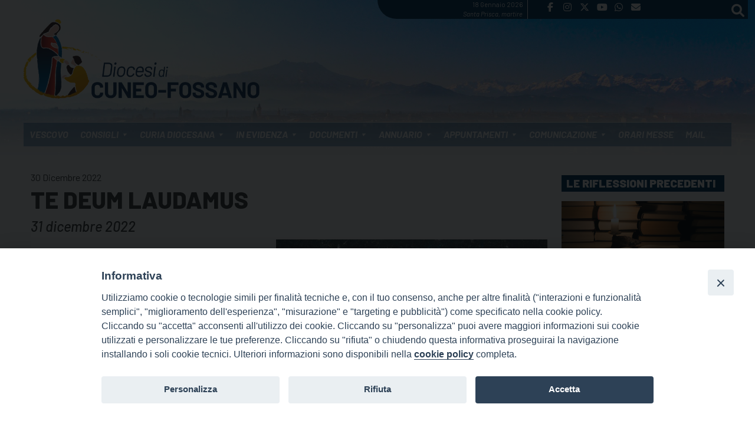

--- FILE ---
content_type: text/html; charset=UTF-8
request_url: https://www.diocesicuneofossano.it/te-deum-laudamus/
body_size: 20940
content:
<!doctype html>
<html lang="it-IT">
    <head>
        <meta charset="UTF-8">
        <meta name="description" content="" />
        <meta name="viewport" content="width=device-width, initial-scale=1, shrink-to-fit">
        <link rel="profile" href="https://gmpg.org/xfn/11">
<meta name='robots' content='index, follow, max-image-preview:large, max-snippet:-1, max-video-preview:-1' />

	<!-- This site is optimized with the Yoast SEO plugin v25.3 - https://yoast.com/wordpress/plugins/seo/ -->
	<title>Te Deum laudamus - Diocesi di Cuneo-Fossano</title>
	<link rel="canonical" href="https://www.diocesicuneofossano.it/te-deum-laudamus/" />
	<meta property="og:locale" content="it_IT" />
	<meta property="og:type" content="article" />
	<meta property="og:title" content="Te Deum laudamus - Diocesi di Cuneo-Fossano" />
	<meta property="og:description" content="«Tu ringrazi prima dei pasti. Bene. Ma io dico grazie prima del concerto e dell’opera, prima del gioco e della commedia, quando apro un libro, disegno, dipingo, nuoto, faccio scherma e pugilato, cammino, gioco, ballo e dico grazie quando tuffo la penna nell’inchiostro». Così scriveva G. K. Chesterton. Una riflessione che invita a ringraziare sì [&hellip;]" />
	<meta property="og:url" content="https://www.diocesicuneofossano.it/te-deum-laudamus/" />
	<meta property="og:site_name" content="Diocesi di Cuneo-Fossano" />
	<meta property="article:published_time" content="2022-12-30T08:42:29+00:00" />
	<meta property="article:modified_time" content="2022-12-30T13:22:30+00:00" />
	<meta property="og:image" content="https://www.diocesicuneofossano.it/wp-content/uploads/sites/10/2022/12/31-dicembre-e1672406542401.jpg" />
	<meta property="og:image:width" content="904" />
	<meta property="og:image:height" content="1087" />
	<meta property="og:image:type" content="image/jpeg" />
	<meta name="author" content="eliodotto" />
	<meta name="twitter:card" content="summary_large_image" />
	<meta name="twitter:label1" content="Scritto da" />
	<meta name="twitter:data1" content="eliodotto" />
	<meta name="twitter:label2" content="Tempo di lettura stimato" />
	<meta name="twitter:data2" content="3 minuti" />
	<script type="application/ld+json" class="yoast-schema-graph">{"@context":"https://schema.org","@graph":[{"@type":"Article","@id":"https://www.diocesicuneofossano.it/te-deum-laudamus/#article","isPartOf":{"@id":"https://www.diocesicuneofossano.it/te-deum-laudamus/"},"author":{"name":"eliodotto","@id":"https://www.diocesicuneofossano.it/#/schema/person/2ef7daac42b7f19474d88d7c3090ba30"},"headline":"Te Deum laudamus","datePublished":"2022-12-30T08:42:29+00:00","dateModified":"2022-12-30T13:22:30+00:00","mainEntityOfPage":{"@id":"https://www.diocesicuneofossano.it/te-deum-laudamus/"},"wordCount":401,"publisher":{"@id":"https://www.diocesicuneofossano.it/#organization"},"image":{"@id":"https://www.diocesicuneofossano.it/te-deum-laudamus/#primaryimage"},"thumbnailUrl":"https://www.diocesicuneofossano.it/wp-content/uploads/sites/10/2022/12/31-dicembre-e1672406542401.jpg","articleSection":["Riflessioni nelle festività liturgiche"],"inLanguage":"it-IT"},{"@type":"WebPage","@id":"https://www.diocesicuneofossano.it/te-deum-laudamus/","url":"https://www.diocesicuneofossano.it/te-deum-laudamus/","name":"Te Deum laudamus - Diocesi di Cuneo-Fossano","isPartOf":{"@id":"https://www.diocesicuneofossano.it/#website"},"primaryImageOfPage":{"@id":"https://www.diocesicuneofossano.it/te-deum-laudamus/#primaryimage"},"image":{"@id":"https://www.diocesicuneofossano.it/te-deum-laudamus/#primaryimage"},"thumbnailUrl":"https://www.diocesicuneofossano.it/wp-content/uploads/sites/10/2022/12/31-dicembre-e1672406542401.jpg","datePublished":"2022-12-30T08:42:29+00:00","dateModified":"2022-12-30T13:22:30+00:00","breadcrumb":{"@id":"https://www.diocesicuneofossano.it/te-deum-laudamus/#breadcrumb"},"inLanguage":"it-IT","potentialAction":[{"@type":"ReadAction","target":["https://www.diocesicuneofossano.it/te-deum-laudamus/"]}]},{"@type":"ImageObject","inLanguage":"it-IT","@id":"https://www.diocesicuneofossano.it/te-deum-laudamus/#primaryimage","url":"https://www.diocesicuneofossano.it/wp-content/uploads/sites/10/2022/12/31-dicembre-e1672406542401.jpg","contentUrl":"https://www.diocesicuneofossano.it/wp-content/uploads/sites/10/2022/12/31-dicembre-e1672406542401.jpg","width":904,"height":1087},{"@type":"BreadcrumbList","@id":"https://www.diocesicuneofossano.it/te-deum-laudamus/#breadcrumb","itemListElement":[{"@type":"ListItem","position":1,"name":"Home","item":"https://www.diocesicuneofossano.it/"},{"@type":"ListItem","position":2,"name":"Te Deum laudamus"}]},{"@type":"WebSite","@id":"https://www.diocesicuneofossano.it/#website","url":"https://www.diocesicuneofossano.it/","name":"Diocesi di Cuneo-Fossano","description":"","publisher":{"@id":"https://www.diocesicuneofossano.it/#organization"},"potentialAction":[{"@type":"SearchAction","target":{"@type":"EntryPoint","urlTemplate":"https://www.diocesicuneofossano.it/?s={search_term_string}"},"query-input":{"@type":"PropertyValueSpecification","valueRequired":true,"valueName":"search_term_string"}}],"inLanguage":"it-IT"},{"@type":"Organization","@id":"https://www.diocesicuneofossano.it/#organization","name":"Diocesi di Cuneo-Fossano","url":"https://www.diocesicuneofossano.it/","logo":{"@type":"ImageObject","inLanguage":"it-IT","@id":"https://www.diocesicuneofossano.it/#/schema/logo/image/","url":"https://www.diocesicuneofossano.it/wp-content/uploads/sites/10/2023/10/DIOCESI_CF_oriz_COL.png","contentUrl":"https://www.diocesicuneofossano.it/wp-content/uploads/sites/10/2023/10/DIOCESI_CF_oriz_COL.png","width":5425,"height":1826,"caption":"Diocesi di Cuneo-Fossano"},"image":{"@id":"https://www.diocesicuneofossano.it/#/schema/logo/image/"}},{"@type":"Person","@id":"https://www.diocesicuneofossano.it/#/schema/person/2ef7daac42b7f19474d88d7c3090ba30","name":"eliodotto","image":{"@type":"ImageObject","inLanguage":"it-IT","@id":"https://www.diocesicuneofossano.it/#/schema/person/image/","url":"https://secure.gravatar.com/avatar/675acf6582384e06b31fa322a828a463?s=96&d=mm&r=g","contentUrl":"https://secure.gravatar.com/avatar/675acf6582384e06b31fa322a828a463?s=96&d=mm&r=g","caption":"eliodotto"},"url":"https://www.diocesicuneofossano.it/author/eliodotto/"}]}</script>
	<!-- / Yoast SEO plugin. -->


<link rel='dns-prefetch' href='//static.addtoany.com' />
<link rel='dns-prefetch' href='//unpkg.com' />
<link rel='dns-prefetch' href='//api.tiles.mapbox.com' />
<link rel="alternate" type="application/rss+xml" title="Diocesi di Cuneo-Fossano &raquo; Feed" href="https://www.diocesicuneofossano.it/feed/" />
<link rel="alternate" type="application/rss+xml" title="Diocesi di Cuneo-Fossano &raquo; Feed dei commenti" href="https://www.diocesicuneofossano.it/comments/feed/" />
<link rel="alternate" type="application/rss+xml" title="Diocesi di Cuneo-Fossano &raquo; Te Deum laudamus Feed dei commenti" href="https://www.diocesicuneofossano.it/te-deum-laudamus/feed/" />
<script>
window._wpemojiSettings = {"baseUrl":"https:\/\/s.w.org\/images\/core\/emoji\/15.0.3\/72x72\/","ext":".png","svgUrl":"https:\/\/s.w.org\/images\/core\/emoji\/15.0.3\/svg\/","svgExt":".svg","source":{"concatemoji":"https:\/\/www.diocesicuneofossano.it\/wp-includes\/js\/wp-emoji-release.min.js?ver=6.6.2"}};
/*! This file is auto-generated */
!function(i,n){var o,s,e;function c(e){try{var t={supportTests:e,timestamp:(new Date).valueOf()};sessionStorage.setItem(o,JSON.stringify(t))}catch(e){}}function p(e,t,n){e.clearRect(0,0,e.canvas.width,e.canvas.height),e.fillText(t,0,0);var t=new Uint32Array(e.getImageData(0,0,e.canvas.width,e.canvas.height).data),r=(e.clearRect(0,0,e.canvas.width,e.canvas.height),e.fillText(n,0,0),new Uint32Array(e.getImageData(0,0,e.canvas.width,e.canvas.height).data));return t.every(function(e,t){return e===r[t]})}function u(e,t,n){switch(t){case"flag":return n(e,"\ud83c\udff3\ufe0f\u200d\u26a7\ufe0f","\ud83c\udff3\ufe0f\u200b\u26a7\ufe0f")?!1:!n(e,"\ud83c\uddfa\ud83c\uddf3","\ud83c\uddfa\u200b\ud83c\uddf3")&&!n(e,"\ud83c\udff4\udb40\udc67\udb40\udc62\udb40\udc65\udb40\udc6e\udb40\udc67\udb40\udc7f","\ud83c\udff4\u200b\udb40\udc67\u200b\udb40\udc62\u200b\udb40\udc65\u200b\udb40\udc6e\u200b\udb40\udc67\u200b\udb40\udc7f");case"emoji":return!n(e,"\ud83d\udc26\u200d\u2b1b","\ud83d\udc26\u200b\u2b1b")}return!1}function f(e,t,n){var r="undefined"!=typeof WorkerGlobalScope&&self instanceof WorkerGlobalScope?new OffscreenCanvas(300,150):i.createElement("canvas"),a=r.getContext("2d",{willReadFrequently:!0}),o=(a.textBaseline="top",a.font="600 32px Arial",{});return e.forEach(function(e){o[e]=t(a,e,n)}),o}function t(e){var t=i.createElement("script");t.src=e,t.defer=!0,i.head.appendChild(t)}"undefined"!=typeof Promise&&(o="wpEmojiSettingsSupports",s=["flag","emoji"],n.supports={everything:!0,everythingExceptFlag:!0},e=new Promise(function(e){i.addEventListener("DOMContentLoaded",e,{once:!0})}),new Promise(function(t){var n=function(){try{var e=JSON.parse(sessionStorage.getItem(o));if("object"==typeof e&&"number"==typeof e.timestamp&&(new Date).valueOf()<e.timestamp+604800&&"object"==typeof e.supportTests)return e.supportTests}catch(e){}return null}();if(!n){if("undefined"!=typeof Worker&&"undefined"!=typeof OffscreenCanvas&&"undefined"!=typeof URL&&URL.createObjectURL&&"undefined"!=typeof Blob)try{var e="postMessage("+f.toString()+"("+[JSON.stringify(s),u.toString(),p.toString()].join(",")+"));",r=new Blob([e],{type:"text/javascript"}),a=new Worker(URL.createObjectURL(r),{name:"wpTestEmojiSupports"});return void(a.onmessage=function(e){c(n=e.data),a.terminate(),t(n)})}catch(e){}c(n=f(s,u,p))}t(n)}).then(function(e){for(var t in e)n.supports[t]=e[t],n.supports.everything=n.supports.everything&&n.supports[t],"flag"!==t&&(n.supports.everythingExceptFlag=n.supports.everythingExceptFlag&&n.supports[t]);n.supports.everythingExceptFlag=n.supports.everythingExceptFlag&&!n.supports.flag,n.DOMReady=!1,n.readyCallback=function(){n.DOMReady=!0}}).then(function(){return e}).then(function(){var e;n.supports.everything||(n.readyCallback(),(e=n.source||{}).concatemoji?t(e.concatemoji):e.wpemoji&&e.twemoji&&(t(e.twemoji),t(e.wpemoji)))}))}((window,document),window._wpemojiSettings);
</script>
<style id='wp-emoji-styles-inline-css'>

	img.wp-smiley, img.emoji {
		display: inline !important;
		border: none !important;
		box-shadow: none !important;
		height: 1em !important;
		width: 1em !important;
		margin: 0 0.07em !important;
		vertical-align: -0.1em !important;
		background: none !important;
		padding: 0 !important;
	}
</style>
<style id='classic-theme-styles-inline-css'>
/*! This file is auto-generated */
.wp-block-button__link{color:#fff;background-color:#32373c;border-radius:9999px;box-shadow:none;text-decoration:none;padding:calc(.667em + 2px) calc(1.333em + 2px);font-size:1.125em}.wp-block-file__button{background:#32373c;color:#fff;text-decoration:none}
</style>
<style id='global-styles-inline-css'>
:root{--wp--preset--aspect-ratio--square: 1;--wp--preset--aspect-ratio--4-3: 4/3;--wp--preset--aspect-ratio--3-4: 3/4;--wp--preset--aspect-ratio--3-2: 3/2;--wp--preset--aspect-ratio--2-3: 2/3;--wp--preset--aspect-ratio--16-9: 16/9;--wp--preset--aspect-ratio--9-16: 9/16;--wp--preset--color--black: #000000;--wp--preset--color--cyan-bluish-gray: #abb8c3;--wp--preset--color--white: #ffffff;--wp--preset--color--pale-pink: #f78da7;--wp--preset--color--vivid-red: #cf2e2e;--wp--preset--color--luminous-vivid-orange: #ff6900;--wp--preset--color--luminous-vivid-amber: #fcb900;--wp--preset--color--light-green-cyan: #7bdcb5;--wp--preset--color--vivid-green-cyan: #00d084;--wp--preset--color--pale-cyan-blue: #8ed1fc;--wp--preset--color--vivid-cyan-blue: #0693e3;--wp--preset--color--vivid-purple: #9b51e0;--wp--preset--gradient--vivid-cyan-blue-to-vivid-purple: linear-gradient(135deg,rgba(6,147,227,1) 0%,rgb(155,81,224) 100%);--wp--preset--gradient--light-green-cyan-to-vivid-green-cyan: linear-gradient(135deg,rgb(122,220,180) 0%,rgb(0,208,130) 100%);--wp--preset--gradient--luminous-vivid-amber-to-luminous-vivid-orange: linear-gradient(135deg,rgba(252,185,0,1) 0%,rgba(255,105,0,1) 100%);--wp--preset--gradient--luminous-vivid-orange-to-vivid-red: linear-gradient(135deg,rgba(255,105,0,1) 0%,rgb(207,46,46) 100%);--wp--preset--gradient--very-light-gray-to-cyan-bluish-gray: linear-gradient(135deg,rgb(238,238,238) 0%,rgb(169,184,195) 100%);--wp--preset--gradient--cool-to-warm-spectrum: linear-gradient(135deg,rgb(74,234,220) 0%,rgb(151,120,209) 20%,rgb(207,42,186) 40%,rgb(238,44,130) 60%,rgb(251,105,98) 80%,rgb(254,248,76) 100%);--wp--preset--gradient--blush-light-purple: linear-gradient(135deg,rgb(255,206,236) 0%,rgb(152,150,240) 100%);--wp--preset--gradient--blush-bordeaux: linear-gradient(135deg,rgb(254,205,165) 0%,rgb(254,45,45) 50%,rgb(107,0,62) 100%);--wp--preset--gradient--luminous-dusk: linear-gradient(135deg,rgb(255,203,112) 0%,rgb(199,81,192) 50%,rgb(65,88,208) 100%);--wp--preset--gradient--pale-ocean: linear-gradient(135deg,rgb(255,245,203) 0%,rgb(182,227,212) 50%,rgb(51,167,181) 100%);--wp--preset--gradient--electric-grass: linear-gradient(135deg,rgb(202,248,128) 0%,rgb(113,206,126) 100%);--wp--preset--gradient--midnight: linear-gradient(135deg,rgb(2,3,129) 0%,rgb(40,116,252) 100%);--wp--preset--font-size--small: 13px;--wp--preset--font-size--medium: 20px;--wp--preset--font-size--large: 36px;--wp--preset--font-size--x-large: 42px;--wp--preset--spacing--20: 0.44rem;--wp--preset--spacing--30: 0.67rem;--wp--preset--spacing--40: 1rem;--wp--preset--spacing--50: 1.5rem;--wp--preset--spacing--60: 2.25rem;--wp--preset--spacing--70: 3.38rem;--wp--preset--spacing--80: 5.06rem;--wp--preset--shadow--natural: 6px 6px 9px rgba(0, 0, 0, 0.2);--wp--preset--shadow--deep: 12px 12px 50px rgba(0, 0, 0, 0.4);--wp--preset--shadow--sharp: 6px 6px 0px rgba(0, 0, 0, 0.2);--wp--preset--shadow--outlined: 6px 6px 0px -3px rgba(255, 255, 255, 1), 6px 6px rgba(0, 0, 0, 1);--wp--preset--shadow--crisp: 6px 6px 0px rgba(0, 0, 0, 1);}:where(.is-layout-flex){gap: 0.5em;}:where(.is-layout-grid){gap: 0.5em;}body .is-layout-flex{display: flex;}.is-layout-flex{flex-wrap: wrap;align-items: center;}.is-layout-flex > :is(*, div){margin: 0;}body .is-layout-grid{display: grid;}.is-layout-grid > :is(*, div){margin: 0;}:where(.wp-block-columns.is-layout-flex){gap: 2em;}:where(.wp-block-columns.is-layout-grid){gap: 2em;}:where(.wp-block-post-template.is-layout-flex){gap: 1.25em;}:where(.wp-block-post-template.is-layout-grid){gap: 1.25em;}.has-black-color{color: var(--wp--preset--color--black) !important;}.has-cyan-bluish-gray-color{color: var(--wp--preset--color--cyan-bluish-gray) !important;}.has-white-color{color: var(--wp--preset--color--white) !important;}.has-pale-pink-color{color: var(--wp--preset--color--pale-pink) !important;}.has-vivid-red-color{color: var(--wp--preset--color--vivid-red) !important;}.has-luminous-vivid-orange-color{color: var(--wp--preset--color--luminous-vivid-orange) !important;}.has-luminous-vivid-amber-color{color: var(--wp--preset--color--luminous-vivid-amber) !important;}.has-light-green-cyan-color{color: var(--wp--preset--color--light-green-cyan) !important;}.has-vivid-green-cyan-color{color: var(--wp--preset--color--vivid-green-cyan) !important;}.has-pale-cyan-blue-color{color: var(--wp--preset--color--pale-cyan-blue) !important;}.has-vivid-cyan-blue-color{color: var(--wp--preset--color--vivid-cyan-blue) !important;}.has-vivid-purple-color{color: var(--wp--preset--color--vivid-purple) !important;}.has-black-background-color{background-color: var(--wp--preset--color--black) !important;}.has-cyan-bluish-gray-background-color{background-color: var(--wp--preset--color--cyan-bluish-gray) !important;}.has-white-background-color{background-color: var(--wp--preset--color--white) !important;}.has-pale-pink-background-color{background-color: var(--wp--preset--color--pale-pink) !important;}.has-vivid-red-background-color{background-color: var(--wp--preset--color--vivid-red) !important;}.has-luminous-vivid-orange-background-color{background-color: var(--wp--preset--color--luminous-vivid-orange) !important;}.has-luminous-vivid-amber-background-color{background-color: var(--wp--preset--color--luminous-vivid-amber) !important;}.has-light-green-cyan-background-color{background-color: var(--wp--preset--color--light-green-cyan) !important;}.has-vivid-green-cyan-background-color{background-color: var(--wp--preset--color--vivid-green-cyan) !important;}.has-pale-cyan-blue-background-color{background-color: var(--wp--preset--color--pale-cyan-blue) !important;}.has-vivid-cyan-blue-background-color{background-color: var(--wp--preset--color--vivid-cyan-blue) !important;}.has-vivid-purple-background-color{background-color: var(--wp--preset--color--vivid-purple) !important;}.has-black-border-color{border-color: var(--wp--preset--color--black) !important;}.has-cyan-bluish-gray-border-color{border-color: var(--wp--preset--color--cyan-bluish-gray) !important;}.has-white-border-color{border-color: var(--wp--preset--color--white) !important;}.has-pale-pink-border-color{border-color: var(--wp--preset--color--pale-pink) !important;}.has-vivid-red-border-color{border-color: var(--wp--preset--color--vivid-red) !important;}.has-luminous-vivid-orange-border-color{border-color: var(--wp--preset--color--luminous-vivid-orange) !important;}.has-luminous-vivid-amber-border-color{border-color: var(--wp--preset--color--luminous-vivid-amber) !important;}.has-light-green-cyan-border-color{border-color: var(--wp--preset--color--light-green-cyan) !important;}.has-vivid-green-cyan-border-color{border-color: var(--wp--preset--color--vivid-green-cyan) !important;}.has-pale-cyan-blue-border-color{border-color: var(--wp--preset--color--pale-cyan-blue) !important;}.has-vivid-cyan-blue-border-color{border-color: var(--wp--preset--color--vivid-cyan-blue) !important;}.has-vivid-purple-border-color{border-color: var(--wp--preset--color--vivid-purple) !important;}.has-vivid-cyan-blue-to-vivid-purple-gradient-background{background: var(--wp--preset--gradient--vivid-cyan-blue-to-vivid-purple) !important;}.has-light-green-cyan-to-vivid-green-cyan-gradient-background{background: var(--wp--preset--gradient--light-green-cyan-to-vivid-green-cyan) !important;}.has-luminous-vivid-amber-to-luminous-vivid-orange-gradient-background{background: var(--wp--preset--gradient--luminous-vivid-amber-to-luminous-vivid-orange) !important;}.has-luminous-vivid-orange-to-vivid-red-gradient-background{background: var(--wp--preset--gradient--luminous-vivid-orange-to-vivid-red) !important;}.has-very-light-gray-to-cyan-bluish-gray-gradient-background{background: var(--wp--preset--gradient--very-light-gray-to-cyan-bluish-gray) !important;}.has-cool-to-warm-spectrum-gradient-background{background: var(--wp--preset--gradient--cool-to-warm-spectrum) !important;}.has-blush-light-purple-gradient-background{background: var(--wp--preset--gradient--blush-light-purple) !important;}.has-blush-bordeaux-gradient-background{background: var(--wp--preset--gradient--blush-bordeaux) !important;}.has-luminous-dusk-gradient-background{background: var(--wp--preset--gradient--luminous-dusk) !important;}.has-pale-ocean-gradient-background{background: var(--wp--preset--gradient--pale-ocean) !important;}.has-electric-grass-gradient-background{background: var(--wp--preset--gradient--electric-grass) !important;}.has-midnight-gradient-background{background: var(--wp--preset--gradient--midnight) !important;}.has-small-font-size{font-size: var(--wp--preset--font-size--small) !important;}.has-medium-font-size{font-size: var(--wp--preset--font-size--medium) !important;}.has-large-font-size{font-size: var(--wp--preset--font-size--large) !important;}.has-x-large-font-size{font-size: var(--wp--preset--font-size--x-large) !important;}
:where(.wp-block-post-template.is-layout-flex){gap: 1.25em;}:where(.wp-block-post-template.is-layout-grid){gap: 1.25em;}
:where(.wp-block-columns.is-layout-flex){gap: 2em;}:where(.wp-block-columns.is-layout-grid){gap: 2em;}
:root :where(.wp-block-pullquote){font-size: 1.5em;line-height: 1.6;}
</style>
<link rel='stylesheet' id='sow-image-default-8b5b6f678277-css' href='https://www.diocesicuneofossano.it/wp-content/uploads/sites/10/siteorigin-widgets/sow-image-default-8b5b6f678277.css?ver=6.6.2' media='all' />
<link rel='stylesheet' id='iw-defaults-css' href='https://www.diocesicuneofossano.it/wp-content/plugins/widgets-for-siteorigin/inc/../css/defaults.css?ver=1.4.7' media='all' />
<link rel='stylesheet' id='rss-retriever-css' href='https://www.diocesicuneofossano.it/wp-content/plugins/wp-rss-retriever/inc/css/rss-retriever.css?ver=1.6.10' media='all' />
<link rel='stylesheet' id='events-manager-css' href='https://www.diocesicuneofossano.it/wp-content/plugins/events-manager/includes/css/events-manager.min.css?ver=6.6.3' media='all' />
<style id='events-manager-inline-css'>
body .em { --font-family : inherit; --font-weight : inherit; --font-size : 1em; --line-height : inherit; }
</style>
<link rel='stylesheet' id='iandu-cookieconsent-css' href='https://www.diocesicuneofossano.it/wp-content/plugins/iandu-cookieconsent/public/css/iandu-cookieconsent-public.css?ver=1.4.0' media='all' />
<link rel='stylesheet' id='responsive-lightbox-prettyphoto-css' href='https://www.diocesicuneofossano.it/wp-content/plugins/responsive-lightbox/assets/prettyphoto/prettyPhoto.min.css?ver=2.4.8' media='all' />
<link rel='stylesheet' id='seed_localizzation_osm_css-css' href='https://unpkg.com/leaflet@1.3.4/dist/leaflet.css?ver=6.6.2' media='all' />
<link rel='stylesheet' id='wd-noah-plugin-style-css-css' href='https://www.diocesicuneofossano.it/wp-content/plugins/seed-noah-plugin/assets/css/wd-noah-plugin-style.css?ver=6.6.2' media='all' />
<link rel='stylesheet' id='daterangepicker-css-css' href='https://www.diocesicuneofossano.it/wp-content/plugins/seed-noah-plugin/assets/css/daterangepicker.css?ver=6.6.2' media='all' />
<link rel='stylesheet' id='zabuto_calendar_css-css' href='https://www.diocesicuneofossano.it/wp-content/plugins/seed-noah-plugin/tools/calendar/css/seed_noah_calendar.css?ver=6.6.2' media='all' />
<style id='zabuto_calendar_css-inline-css'>

            .wd-class-16276{
            background: #003660;    
            }
            
            .wd-class-16277{
            background: #006d8e;    
            }
            
            .wd-class-16279{
            background: #60a841;    
            }
            
            .wd-class-17623{
            background: #882257;    
            }
            
            .wd-class-27457{
            background: #20adc9;    
            }
            
            .wd-class-27565{
            background: #A6A6A6;    
            }
            
</style>
<link rel='stylesheet' id='fontawesome-css-6-css' href='https://www.diocesicuneofossano.it/wp-content/plugins/wp-font-awesome/font-awesome/css/fontawesome-all.min.css?ver=1.8.0' media='all' />
<link rel='stylesheet' id='fontawesome-css-4-css' href='https://www.diocesicuneofossano.it/wp-content/plugins/wp-font-awesome/font-awesome/css/v4-shims.min.css?ver=1.8.0' media='all' />
<link rel='stylesheet' id='wp-redmine-helpdesk-widget-css' href='https://www.diocesicuneofossano.it/wp-content/plugins/wp-redmine-helpdesk-widget/public/css/wp-redmine-helpdesk-widget-public.css?ver=1.0.0' media='all' />
<link rel='stylesheet' id='wpos-slick-style-css' href='https://www.diocesicuneofossano.it/wp-content/plugins/wp-slick-slider-and-image-carousel/assets/css/slick.css?ver=3.7.1' media='all' />
<link rel='stylesheet' id='wpsisac-public-style-css' href='https://www.diocesicuneofossano.it/wp-content/plugins/wp-slick-slider-and-image-carousel/assets/css/wpsisac-public.css?ver=3.7.1' media='all' />
<link rel='stylesheet' id='megamenu-css' href='https://www.diocesicuneofossano.it/wp-content/uploads/sites/10/maxmegamenu/style.css?ver=eced71' media='all' />
<link rel='stylesheet' id='dashicons-css' href='https://www.diocesicuneofossano.it/wp-includes/css/dashicons.min.css?ver=6.6.2' media='all' />
<link rel='stylesheet' id='bso-theme-style-css' href='https://www.diocesicuneofossano.it/wp-content/themes/bso-theme/style.css?ver=1.0.14' media='all' />
<link rel='stylesheet' id='bso-theme-style-bootstrap-5.1.3-css' href='https://www.diocesicuneofossano.it/wp-content/themes/bso-theme/frontend-framework/bootstrap/5.1.3/css/bootstrap.min.css?ver=1.0.14' media='all' />
<link rel='stylesheet' id='simcal-qtip-css' href='https://www.diocesicuneofossano.it/wp-content/plugins/google-calendar-events/assets/generated/vendor/jquery.qtip.min.css?ver=3.4.4' media='all' />
<link rel='stylesheet' id='simcal-default-calendar-grid-css' href='https://www.diocesicuneofossano.it/wp-content/plugins/google-calendar-events/assets/generated/default-calendar-grid.min.css?ver=3.4.4' media='all' />
<link rel='stylesheet' id='simcal-default-calendar-list-css' href='https://www.diocesicuneofossano.it/wp-content/plugins/google-calendar-events/assets/generated/default-calendar-list.min.css?ver=3.4.4' media='all' />
<link rel='stylesheet' id='addtoany-css' href='https://www.diocesicuneofossano.it/wp-content/plugins/add-to-any/addtoany.min.css?ver=1.16' media='all' />
<script src="https://www.diocesicuneofossano.it/wp-includes/js/jquery/jquery.min.js?ver=3.7.1" id="jquery-core-js"></script>
<script src="https://www.diocesicuneofossano.it/wp-includes/js/jquery/jquery-migrate.min.js?ver=3.4.1" id="jquery-migrate-js"></script>
<script id="file_uploads_nfpluginsettings-js-extra">
var params = {"clearLogRestUrl":"https:\/\/www.diocesicuneofossano.it\/wp-json\/nf-file-uploads\/debug-log\/delete-all","clearLogButtonId":"file_uploads_clear_debug_logger","downloadLogRestUrl":"https:\/\/www.diocesicuneofossano.it\/wp-json\/nf-file-uploads\/debug-log\/get-all","downloadLogButtonId":"file_uploads_download_debug_logger"};
</script>
<script src="https://www.diocesicuneofossano.it/wp-content/plugins/ninja-forms-uploads/assets/js/nfpluginsettings.js?ver=3.3.21" id="file_uploads_nfpluginsettings-js"></script>
<script id="addtoany-core-js-before">
window.a2a_config=window.a2a_config||{};a2a_config.callbacks=[];a2a_config.overlays=[];a2a_config.templates={};a2a_localize = {
	Share: "Condividi",
	Save: "Salva",
	Subscribe: "Abbonati",
	Email: "Email",
	Bookmark: "Segnalibro",
	ShowAll: "espandi",
	ShowLess: "comprimi",
	FindServices: "Trova servizi",
	FindAnyServiceToAddTo: "Trova subito un servizio da aggiungere",
	PoweredBy: "Powered by",
	ShareViaEmail: "Condividi via email",
	SubscribeViaEmail: "Iscriviti via email",
	BookmarkInYourBrowser: "Aggiungi ai segnalibri",
	BookmarkInstructions: "Premi Ctrl+D o \u2318+D per mettere questa pagina nei preferiti",
	AddToYourFavorites: "Aggiungi ai favoriti",
	SendFromWebOrProgram: "Invia da qualsiasi indirizzo email o programma di posta elettronica",
	EmailProgram: "Programma di posta elettronica",
	More: "Di più&#8230;",
	ThanksForSharing: "Grazie per la condivisione!",
	ThanksForFollowing: "Thanks for following!"
};

a2a_config.callbacks.push({ready:function(){document.querySelectorAll(".a2a_s_undefined").forEach(function(emptyIcon){emptyIcon.parentElement.style.display="none";})}});
</script>
<script defer src="https://static.addtoany.com/menu/page.js" id="addtoany-core-js"></script>
<script defer src="https://www.diocesicuneofossano.it/wp-content/plugins/add-to-any/addtoany.min.js?ver=1.1" id="addtoany-jquery-js"></script>
<script src="https://www.diocesicuneofossano.it/wp-includes/js/jquery/ui/core.min.js?ver=1.13.3" id="jquery-ui-core-js"></script>
<script src="https://www.diocesicuneofossano.it/wp-includes/js/jquery/ui/mouse.min.js?ver=1.13.3" id="jquery-ui-mouse-js"></script>
<script src="https://www.diocesicuneofossano.it/wp-includes/js/jquery/ui/sortable.min.js?ver=1.13.3" id="jquery-ui-sortable-js"></script>
<script src="https://www.diocesicuneofossano.it/wp-includes/js/jquery/ui/datepicker.min.js?ver=1.13.3" id="jquery-ui-datepicker-js"></script>
<script id="jquery-ui-datepicker-js-after">
jQuery(function(jQuery){jQuery.datepicker.setDefaults({"closeText":"Chiudi","currentText":"Oggi","monthNames":["Gennaio","Febbraio","Marzo","Aprile","Maggio","Giugno","Luglio","Agosto","Settembre","Ottobre","Novembre","Dicembre"],"monthNamesShort":["Gen","Feb","Mar","Apr","Mag","Giu","Lug","Ago","Set","Ott","Nov","Dic"],"nextText":"Prossimo","prevText":"Precedente","dayNames":["domenica","luned\u00ec","marted\u00ec","mercoled\u00ec","gioved\u00ec","venerd\u00ec","sabato"],"dayNamesShort":["Dom","Lun","Mar","Mer","Gio","Ven","Sab"],"dayNamesMin":["D","L","M","M","G","V","S"],"dateFormat":"d MM yy","firstDay":1,"isRTL":false});});
</script>
<script src="https://www.diocesicuneofossano.it/wp-includes/js/jquery/ui/resizable.min.js?ver=1.13.3" id="jquery-ui-resizable-js"></script>
<script src="https://www.diocesicuneofossano.it/wp-includes/js/jquery/ui/draggable.min.js?ver=1.13.3" id="jquery-ui-draggable-js"></script>
<script src="https://www.diocesicuneofossano.it/wp-includes/js/jquery/ui/controlgroup.min.js?ver=1.13.3" id="jquery-ui-controlgroup-js"></script>
<script src="https://www.diocesicuneofossano.it/wp-includes/js/jquery/ui/checkboxradio.min.js?ver=1.13.3" id="jquery-ui-checkboxradio-js"></script>
<script src="https://www.diocesicuneofossano.it/wp-includes/js/jquery/ui/button.min.js?ver=1.13.3" id="jquery-ui-button-js"></script>
<script src="https://www.diocesicuneofossano.it/wp-includes/js/jquery/ui/dialog.min.js?ver=1.13.3" id="jquery-ui-dialog-js"></script>
<script id="events-manager-js-extra">
var EM = {"ajaxurl":"https:\/\/www.diocesicuneofossano.it\/wp-admin\/admin-ajax.php","locationajaxurl":"https:\/\/www.diocesicuneofossano.it\/wp-admin\/admin-ajax.php?action=locations_search","firstDay":"1","locale":"it","dateFormat":"yy-mm-dd","ui_css":"https:\/\/www.diocesicuneofossano.it\/wp-content\/plugins\/events-manager\/includes\/css\/jquery-ui\/build.min.css","show24hours":"1","is_ssl":"1","autocomplete_limit":"10","calendar":{"breakpoints":{"small":560,"medium":908,"large":false}},"phone":"","datepicker":{"format":"d\/m\/Y","locale":"it"},"search":{"breakpoints":{"small":650,"medium":850,"full":false}},"url":"https:\/\/www.diocesicuneofossano.it\/wp-content\/plugins\/events-manager","bookingInProgress":"Per favore attendi che la prenotazione venga elaborata.","tickets_save":"Salvare biglietto","bookingajaxurl":"https:\/\/www.diocesicuneofossano.it\/wp-admin\/admin-ajax.php","bookings_export_save":"Prenotazioni Export","bookings_settings_save":"Salva le impostazioni","booking_delete":"Sei sicuro di voler cancellare?","booking_offset":"30","bookings":{"submit_button":{"text":{"default":"Invia la tua prenotazione","free":"Invia la tua prenotazione","payment":"Invia la tua prenotazione","processing":"Processing ..."}},"update_listener":""},"bb_full":"Tutto Esaurito","bb_book":"Prenota ora","bb_booking":"Prenotazione in corso ...","bb_booked":"Prenotazione presentata","bb_error":"Prenotazione Errore. Riprovi?","bb_cancel":"Annulla","bb_canceling":"Annullamento in corso...","bb_cancelled":"Annullato","bb_cancel_error":"Cancellazione Errore. Riprovi?","txt_search":"Cerca","txt_searching":"Ricerca in corso...","txt_loading":"Caricamento in corso..."};
</script>
<script src="https://www.diocesicuneofossano.it/wp-content/plugins/events-manager/includes/js/events-manager.js?ver=6.6.3" id="events-manager-js"></script>
<script src="https://www.diocesicuneofossano.it/wp-content/plugins/events-manager/includes/external/flatpickr/l10n/it.js?ver=6.6.3" id="em-flatpickr-localization-js"></script>
<script src="https://www.diocesicuneofossano.it/wp-content/plugins/responsive-lightbox/assets/prettyphoto/jquery.prettyPhoto.min.js?ver=2.4.8" id="responsive-lightbox-prettyphoto-js"></script>
<script src="https://www.diocesicuneofossano.it/wp-includes/js/underscore.min.js?ver=1.13.4" id="underscore-js"></script>
<script src="https://www.diocesicuneofossano.it/wp-content/plugins/responsive-lightbox/assets/infinitescroll/infinite-scroll.pkgd.min.js?ver=6.6.2" id="responsive-lightbox-infinite-scroll-js"></script>
<script id="responsive-lightbox-js-before">
var rlArgs = {"script":"prettyphoto","selector":"lightbox","customEvents":"","activeGalleries":true,"animationSpeed":"normal","slideshow":false,"slideshowDelay":5000,"slideshowAutoplay":false,"opacity":"0.75","showTitle":true,"allowResize":true,"allowExpand":true,"width":1080,"height":720,"separator":"\/","theme":"pp_default","horizontalPadding":20,"hideFlash":false,"wmode":"opaque","videoAutoplay":false,"modal":false,"deeplinking":false,"overlayGallery":true,"keyboardShortcuts":true,"social":false,"woocommerce_gallery":false,"ajaxurl":"https:\/\/www.diocesicuneofossano.it\/wp-admin\/admin-ajax.php","nonce":"db20c0f9e7","preview":false,"postId":1614715239,"scriptExtension":false};
</script>
<script src="https://www.diocesicuneofossano.it/wp-content/plugins/responsive-lightbox/js/front.js?ver=2.4.8" id="responsive-lightbox-js"></script>
<script src="https://unpkg.com/leaflet@1.3.4/dist/leaflet.js?ver=6.6.2" id="seed_localizzation_osm_js-js"></script>
<script src="https://api.tiles.mapbox.com/mapbox.js/plugins/leaflet-omnivore/v0.3.1/leaflet-omnivore.min.js?ver=6.6.2" id="seed_localizzation_omnivore_js-js"></script>
<script src="https://www.diocesicuneofossano.it/wp-content/plugins/seed-noah-plugin/assets/js/moment.min.js?ver=6.6.2" id="moment-js-js"></script>
<script src="https://www.diocesicuneofossano.it/wp-content/plugins/seed-noah-plugin/assets/js/daterangepicker.js?ver=6.6.2" id="daterangepicker-js-js"></script>
<script src="https://www.diocesicuneofossano.it/wp-content/plugins/wp-redmine-helpdesk-widget/public/js/wp-redmine-helpdesk-widget-public.js?ver=1.0.0" id="wp-redmine-helpdesk-widget-js"></script>
<link rel="https://api.w.org/" href="https://www.diocesicuneofossano.it/wp-json/" /><link rel="alternate" title="JSON" type="application/json" href="https://www.diocesicuneofossano.it/wp-json/wp/v2/posts/1614715239" /><link rel="EditURI" type="application/rsd+xml" title="RSD" href="https://www.diocesicuneofossano.it/xmlrpc.php?rsd" />
<meta name="generator" content="WordPress 6.6.2" />
<link rel='shortlink' href='https://www.diocesicuneofossano.it/?p=1614715239' />
<link rel="alternate" title="oEmbed (JSON)" type="application/json+oembed" href="https://www.diocesicuneofossano.it/wp-json/oembed/1.0/embed?url=https%3A%2F%2Fwww.diocesicuneofossano.it%2Fte-deum-laudamus%2F" />
<link rel="alternate" title="oEmbed (XML)" type="text/xml+oembed" href="https://www.diocesicuneofossano.it/wp-json/oembed/1.0/embed?url=https%3A%2F%2Fwww.diocesicuneofossano.it%2Fte-deum-laudamus%2F&#038;format=xml" />
        <script type="text/javascript">
            (function () {
                window.lsow_fs = {can_use_premium_code: false};
            })();
        </script>
        <script>
	function expand(param) {
		param.style.display = (param.style.display == "none") ? "block" : "none";
	}
	function read_toggle(id, more, less) {
		el = document.getElementById("readlink" + id);
		el.innerHTML = (el.innerHTML == more) ? less : more;
		expand(document.getElementById("read" + id));
	}
	</script><!-- Google Tag Manager -->
<script>(function(w,d,s,l,i){w[l]=w[l]||[];w[l].push({'gtm.start':
new Date().getTime(),event:'gtm.js'});var f=d.getElementsByTagName(s)[0],
j=d.createElement(s),dl=l!='dataLayer'?'&l='+l:'';j.async=true;j.src=
'https://www.googletagmanager.com/gtm.js?id='+i+dl;f.parentNode.insertBefore(j,f);
})(window,document,'script','dataLayer','GTM-WHDN9N43');</script>
<!-- End Google Tag Manager -->
<link rel="pingback" href="https://www.diocesicuneofossano.it/xmlrpc.php"><style id="custom-background-css">
body.custom-background { background-image: url("https://www.diocesicuneofossano.it/wp-content/uploads/sites/10/2025/01/Home-sito.png"); background-position: left top; background-size: contain; background-repeat: no-repeat; background-attachment: fixed; }
</style>
	<link rel="icon" href="https://www.diocesicuneofossano.it/wp-content/uploads/sites/10/2023/10/cropped-new_logo-32x32.png" sizes="32x32" />
<link rel="icon" href="https://www.diocesicuneofossano.it/wp-content/uploads/sites/10/2023/10/cropped-new_logo-192x192.png" sizes="192x192" />
<link rel="apple-touch-icon" href="https://www.diocesicuneofossano.it/wp-content/uploads/sites/10/2023/10/cropped-new_logo-180x180.png" />
<meta name="msapplication-TileImage" content="https://www.diocesicuneofossano.it/wp-content/uploads/sites/10/2023/10/cropped-new_logo-270x270.png" />
<style type="text/css">

*[id^='readlink'] {
 font-weight: 600;
 color: #000000;
 background: #ffffff;
 padding: 0px;
 border-bottom: 1px solid #000000;
 -webkit-box-shadow: none !important;
 box-shadow: none !important;
 -webkit-transition: none !important;
}

*[id^='readlink']:hover {
 font-weight: 600;
 color: #191919;
 padding: 0px;
 border-bottom: 1px solid #000000;
}

*[id^='readlink']:focus {
 outline: none;
 color: #000000;
}

</style>
<style type="text/css">/** Mega Menu CSS: fs **/</style>
                            <meta property="og:image" content="https://www.diocesicuneofossano.it/wp-content/uploads/sites/10/2022/12/31-dicembre-e1672406542401-150x150.jpg" />
                    <meta property="og:image:width" content="150" />
                    <meta property="og:image:height" content="150" />
                         
    </head>
    <body class="post-template-default single single-post postid-1614715239 single-format-standard custom-background wp-custom-logo mega-menu-max-mega-menu-1 riflessioni-festivita-liturgiche bso-img-after_title">
<!-- Google Tag Manager (noscript) -->
<noscript><iframe src="https://www.googletagmanager.com/ns.html?id=GTM-WHDN9N43"
height="0" width="0" style="display:none;visibility:hidden"></iframe></noscript>
<!-- End Google Tag Manager (noscript) -->
        <a class="skip-link screen-reader-text" href="#primary">Skip to content</a>
        <header id="masthead" class="site-header ">
            <div class="row">
                <div class="col">
<div id="pl-1614714247"  class="panel-layout" ><div id="pg-1614714247-0"  class="panel-grid panel-has-style" ><div class="rigasearch panel-row-style panel-row-style-for-1614714247-0" id="top_header" ><div id="pgc-1614714247-0-0"  class="panel-grid-cell" ><div id="panel-1614714247-0-0-0" class="so-panel widget widget_bso-so-widget-data-del-giorno panel-first-child" data-index="0" ><div class="panel-widget-style panel-widget-style-for-1614714247-0-0-0" ><div
			
			class="so-widget-bso-so-widget-data-del-giorno so-widget-bso-so-widget-data-del-giorno-default-d75171398898-1614714247"
			
		>18 Gennaio 2026</div></div></div><div id="panel-1614714247-0-0-1" class="so-panel widget widget_bso-so-widget-santo-del-giorno panel-last-child" data-index="1" ><div
			
			class="so-widget-bso-so-widget-santo-del-giorno so-widget-bso-so-widget-santo-del-giorno-default-d75171398898-1614714247"
			
		><a href="http://www.chiesacattolica.it/santo-del-giorno/" target="_blank" class="bso_saint">Santa Prisca, martire</a></div></div></div><div id="pgc-1614714247-0-1"  class="panel-grid-cell" ><div id="panel-1614714247-0-1-0" class="so-panel widget widget_sow-social-media-buttons panel-first-child panel-last-child" data-index="2" ><div
			
			class="so-widget-sow-social-media-buttons so-widget-sow-social-media-buttons-atom-3ee75b308401-1614714247"
			
		>

<div class="social-media-button-container">
	
		<a class="ow-button-hover sow-social-media-button-facebook-0 sow-social-media-button" title="Diocesi di Cuneo-Fossano on Facebook" aria-label="Diocesi di Cuneo-Fossano on Facebook" target="_blank" rel="noopener noreferrer" href="https://www.facebook.com/diocesicuneofossano" >
			<span>
								<span class="sow-icon-fontawesome sow-fab" data-sow-icon="&#xf39e;"
		 
		aria-hidden="true"></span>							</span>
		</a>
	
		<a class="ow-button-hover sow-social-media-button-instagram-0 sow-social-media-button" title="Diocesi di Cuneo-Fossano on Instagram" aria-label="Diocesi di Cuneo-Fossano on Instagram" target="_blank" rel="noopener noreferrer" href="https://www.instagram.com/diocesicuneofossano/" >
			<span>
								<span class="sow-icon-fontawesome sow-fab" data-sow-icon="&#xf16d;"
		 
		aria-hidden="true"></span>							</span>
		</a>
	
		<a class="ow-button-hover sow-social-media-button-x-twitter-0 sow-social-media-button" title="Diocesi di Cuneo-Fossano on X Twitter" aria-label="Diocesi di Cuneo-Fossano on X Twitter" target="_blank" rel="noopener noreferrer" href="https://twitter.com/ChCuneoFossano" >
			<span>
								<span class="sow-icon-fontawesome sow-fab" data-sow-icon="&#xe61b;"
		 
		aria-hidden="true"></span>							</span>
		</a>
	
		<a class="ow-button-hover sow-social-media-button-youtube-0 sow-social-media-button" title="Diocesi di Cuneo-Fossano on Youtube" aria-label="Diocesi di Cuneo-Fossano on Youtube" target="_blank" rel="noopener noreferrer" href="https://www.youtube.com/channel/UC1631ikoDs3JDzupynreMjA" >
			<span>
								<span class="sow-icon-fontawesome sow-fab" data-sow-icon="&#xf167;"
		 
		aria-hidden="true"></span>							</span>
		</a>
	
		<a class="ow-button-hover sow-social-media-button-whatsapp-0 sow-social-media-button" title="Diocesi di Cuneo-Fossano on Whatsapp" aria-label="Diocesi di Cuneo-Fossano on Whatsapp" target="_blank" rel="noopener noreferrer" href="https://wa.me/390171693523" >
			<span>
								<span class="sow-icon-fontawesome sow-fab" data-sow-icon="&#xf232;"
		 
		aria-hidden="true"></span>							</span>
		</a>
	
		<a class="ow-button-hover sow-social-media-button-envelope-0 sow-social-media-button" title="Diocesi di Cuneo-Fossano on Envelope" aria-label="Diocesi di Cuneo-Fossano on Envelope" target="_blank" rel="noopener noreferrer" href="mailto:segreteriagenerale@diocesicuneofossano.it" >
			<span>
								<span class="sow-icon-fontawesome sow-fas" data-sow-icon="&#xf0e0;"
		 
		aria-hidden="true"></span>							</span>
		</a>
	</div>
</div></div></div><div id="pgc-1614714247-0-2"  class="panel-grid-cell" ><div id="panel-1614714247-0-2-0" class="widget_text so-panel widget widget_custom_html panel-first-child panel-last-child" data-index="3" ><div class="widget_text cercaform panel-widget-style panel-widget-style-for-1614714247-0-2-0" ><div class="textwidget custom-html-widget"><div class="search"><i class="fa fa-search"></i></div>   
<form role="search" aria-label="Sitewide" aria-labelledby="s" method="get" id="searchBar" class="searchform" action="https://www.diocesicuneofossano.it/">
<input type="search" value="" class="search_box  form-control no-outline mx-2 px-3 py-0" name="s" placeholder="Cerca..." aria-label="Cerca" aria-describedby="search-addon">
</form>
<script>
jQuery( ".search" ).click(function() {
jQuery( ".search_box" ).toggleClass( "search_box_active" );
});
</script></div></div></div></div></div></div><div id="pg-1614714247-1"  class="panel-grid panel-has-style" ><div id="top_header2" class="panel-row-style panel-row-style-for-1614714247-1" ><div id="pgc-1614714247-1-0"  class="panel-grid-cell" ><div id="panel-1614714247-1-0-0" class="so-panel widget widget_bso-so-widget-logo panel-first-child" data-index="4" ><div id="logo_sito" class="panel-widget-style panel-widget-style-for-1614714247-1-0-0" ><div
			
			class="so-widget-bso-so-widget-logo so-widget-bso-so-widget-logo-default-d75171398898-1614714247"
			
		><a href="https://www.diocesicuneofossano.it/" class="custom-logo-link" rel="home"><img fetchpriority="high" decoding="async" width="5425" height="1826" src="https://www.diocesicuneofossano.it/wp-content/uploads/sites/10/2023/10/DIOCESI_CF_oriz_COL.png" class="custom-logo" alt="Diocesi di Cuneo-Fossano" srcset="https://www.diocesicuneofossano.it/wp-content/uploads/sites/10/2023/10/DIOCESI_CF_oriz_COL.png 5425w, https://www.diocesicuneofossano.it/wp-content/uploads/sites/10/2023/10/DIOCESI_CF_oriz_COL-300x101.png 300w, https://www.diocesicuneofossano.it/wp-content/uploads/sites/10/2023/10/DIOCESI_CF_oriz_COL-1024x345.png 1024w, https://www.diocesicuneofossano.it/wp-content/uploads/sites/10/2023/10/DIOCESI_CF_oriz_COL-768x259.png 768w, https://www.diocesicuneofossano.it/wp-content/uploads/sites/10/2023/10/DIOCESI_CF_oriz_COL-1536x517.png 1536w, https://www.diocesicuneofossano.it/wp-content/uploads/sites/10/2023/10/DIOCESI_CF_oriz_COL-2048x689.png 2048w, https://www.diocesicuneofossano.it/wp-content/uploads/sites/10/2023/10/DIOCESI_CF_oriz_COL-1320x444.png 1320w" sizes="(max-width: 5425px) 100vw, 5425px" /></a></div></div></div><div id="panel-1614714247-1-0-1" class="so-panel widget widget_maxmegamenu panel-last-child" data-index="5" ><div id="mega-menu-wrap-max_mega_menu_1" class="mega-menu-wrap"><div class="mega-menu-toggle"><div class="mega-toggle-blocks-left"></div><div class="mega-toggle-blocks-center"></div><div class="mega-toggle-blocks-right"><div class='mega-toggle-block mega-menu-toggle-animated-block mega-toggle-block-0' id='mega-toggle-block-0'><button aria-label="Toggle Menu" class="mega-toggle-animated mega-toggle-animated-slider" type="button" aria-expanded="false">
                  <span class="mega-toggle-animated-box">
                    <span class="mega-toggle-animated-inner"></span>
                  </span>
                </button></div></div></div><ul id="mega-menu-max_mega_menu_1" class="mega-menu max-mega-menu mega-menu-horizontal mega-no-js" data-event="hover" data-effect="fade_up" data-effect-speed="200" data-effect-mobile="disabled" data-effect-speed-mobile="0" data-mobile-force-width="false" data-second-click="go" data-document-click="collapse" data-vertical-behaviour="standard" data-breakpoint="768" data-unbind="true" data-mobile-state="collapse_all" data-hover-intent-timeout="300" data-hover-intent-interval="100"><li class='mega-menu-item mega-menu-item-type-post_type mega-menu-item-object-page mega-align-bottom-left mega-menu-flyout mega-menu-item-1614703079' id='mega-menu-item-1614703079'><a class="mega-menu-link" href="https://www.diocesicuneofossano.it/vescovo/" tabindex="0">Vescovo</a></li><li class='mega-menu-item mega-menu-item-type-post_type mega-menu-item-object-page mega-menu-item-has-children mega-align-bottom-left mega-menu-flyout mega-menu-item-1614733093' id='mega-menu-item-1614733093'><a class="mega-menu-link" href="https://www.diocesicuneofossano.it/consiglio-episcopale/" aria-haspopup="true" aria-expanded="false" tabindex="0">Consigli<span class="mega-indicator"></span></a>
<ul class="mega-sub-menu">
<li class='mega-menu-item mega-menu-item-type-post_type mega-menu-item-object-page mega-menu-item-1614733047' id='mega-menu-item-1614733047'><a class="mega-menu-link" href="https://www.diocesicuneofossano.it/consiglio-episcopale/">Consiglio episcopale</a></li><li class='mega-menu-item mega-menu-item-type-post_type mega-menu-item-object-page mega-menu-item-1614733056' id='mega-menu-item-1614733056'><a class="mega-menu-link" href="https://www.diocesicuneofossano.it/consiglio-presbiterale/">Consiglio presbiterale</a></li><li class='mega-menu-item mega-menu-item-type-post_type mega-menu-item-object-page mega-menu-item-1614733078' id='mega-menu-item-1614733078'><a class="mega-menu-link" href="https://www.diocesicuneofossano.it/collegio-dei-consultori/">Collegio dei consultori</a></li><li class='mega-menu-item mega-menu-item-type-post_type mega-menu-item-object-page mega-menu-item-1614733084' id='mega-menu-item-1614733084'><a class="mega-menu-link" href="https://www.diocesicuneofossano.it/consiglio-diocesano-per-gli-affari-economici/">Consiglio diocesano per gli affari economici</a></li><li class='mega-menu-item mega-menu-item-type-post_type mega-menu-item-object-page mega-menu-item-1614733091' id='mega-menu-item-1614733091'><a class="mega-menu-link" href="https://www.diocesicuneofossano.it/consiglio-pastorale-diocesano/">Consiglio pastorale diocesano</a></li></ul>
</li><li class='mega-menu-item mega-menu-item-type-post_type mega-menu-item-object-page mega-menu-item-has-children mega-align-bottom-left mega-menu-flyout mega-menu-item-1615280264' id='mega-menu-item-1615280264'><a class="mega-menu-link" href="https://www.diocesicuneofossano.it/segreterie/" aria-haspopup="true" aria-expanded="false" tabindex="0">Curia diocesana<span class="mega-indicator"></span></a>
<ul class="mega-sub-menu">
<li class='mega-menu-item mega-menu-item-type-post_type mega-menu-item-object-page mega-menu-item-1614707015' id='mega-menu-item-1614707015'><a class="mega-menu-link" href="https://www.diocesicuneofossano.it/segreterie/">Segreterie e uffici</a></li><li class='mega-menu-item mega-menu-item-type-post_type mega-menu-item-object-page mega-menu-item-1553267796' id='mega-menu-item-1553267796'><a class="mega-menu-link" href="https://www.diocesicuneofossano.it/settore-affari-generali/">Affari generali</a></li><li class='mega-evan mega-menu-item mega-menu-item-type-custom mega-menu-item-object-custom mega-menu-item-1553267175 evan' id='mega-menu-item-1553267175'><a class="mega-menu-link" href="https://www.diocesicuneofossano.it/evangelizzazione-e-sacramenti/">Evangelizzazione e sacramenti</a></li><li class='mega-carita mega-menu-item mega-menu-item-type-custom mega-menu-item-object-custom mega-menu-item-1553267301 carita' id='mega-menu-item-1553267301'><a class="mega-menu-link" href="https://www.diocesicuneofossano.it/carita-e-impegno-sociale/">Carità e impegno sociale</a></li><li class='mega-cultura mega-menu-item mega-menu-item-type-custom mega-menu-item-object-custom mega-menu-item-1553267675 cultura' id='mega-menu-item-1553267675'><a class="mega-menu-link" href="https://www.diocesicuneofossano.it/cultura/">Cultura</a></li></ul>
</li><li class='mega-menu-item mega-menu-item-type-post_type mega-menu-item-object-page mega-menu-item-has-children mega-align-bottom-left mega-menu-flyout mega-menu-item-1615280267' id='mega-menu-item-1615280267'><a class="mega-menu-link" href="https://www.diocesicuneofossano.it/segreterie/" aria-haspopup="true" aria-expanded="false" tabindex="0">In evidenza<span class="mega-indicator"></span></a>
<ul class="mega-sub-menu">
<li class='mega-menu-item mega-menu-item-type-post_type mega-menu-item-object-page mega-menu-item-1615280268' id='mega-menu-item-1615280268'><a class="mega-menu-link" href="https://www.diocesicuneofossano.it/segreterie/">Informazioni Curia</a></li><li class='mega-menu-item mega-menu-item-type-custom mega-menu-item-object-custom mega-menu-item-1615280269' id='mega-menu-item-1615280269'><a class="mega-menu-link" href="https://www.diocesicuneofossano.it/ripartizione-dei-fondi-otto-per-mille-dellanno-2025/">Fondi Otto per mille</a></li><li class='mega-menu-item mega-menu-item-type-custom mega-menu-item-object-custom mega-menu-item-1615280270' id='mega-menu-item-1615280270'><a class="mega-menu-link" href="https://www.diocesicuneofossano.it/wp-content/uploads/sites/10/2023/07/libro_sinodale_240622.pdf">Sinodo diocesano</a></li><li class='mega-menu-item mega-menu-item-type-custom mega-menu-item-object-custom mega-menu-item-1615280271' id='mega-menu-item-1615280271'><a class="mega-menu-link" href="https://www.diocesicuneofossano.it/diocesi-cuneo-fossano/">Nuova Diocesi</a></li><li class='mega-menu-item mega-menu-item-type-custom mega-menu-item-object-custom mega-menu-item-1615280272' id='mega-menu-item-1615280272'><a class="mega-menu-link" href="https://www.diocesicuneofossano.it/nuove-parrocchie/">Nuove parrocchie</a></li><li class='mega-menu-item mega-menu-item-type-custom mega-menu-item-object-custom mega-menu-item-1615423742' id='mega-menu-item-1615423742'><a class="mega-menu-link" href="https://www.diocesicuneofossano.it/giornata-di-preghiera-per-le-vittime-e-i-sopravvissuti-agli-abusi/">Tutela dei minori</a></li></ul>
</li><li class='mega-menu-item mega-menu-item-type-post_type mega-menu-item-object-page mega-menu-item-has-children mega-align-bottom-left mega-menu-flyout mega-menu-item-1553266697' id='mega-menu-item-1553266697'><a class="mega-menu-link" href="https://www.diocesicuneofossano.it/norme-diocesane-e-modulistica/" aria-haspopup="true" aria-expanded="false" tabindex="0">Documenti<span class="mega-indicator"></span></a>
<ul class="mega-sub-menu">
<li class='mega-menu-item mega-menu-item-type-custom mega-menu-item-object-custom mega-menu-item-1614781697' id='mega-menu-item-1614781697'><a class="mega-menu-link" href="https://www.diocesicuneofossano.it/diocesi-cuneo-fossano/">Istituzione della Diocesi di Cuneo-Fossano</a></li><li class='mega-menu-item mega-menu-item-type-post_type mega-menu-item-object-page mega-menu-item-1550841155' id='mega-menu-item-1550841155'><a class="mega-menu-link" href="https://www.diocesicuneofossano.it/statuto-curia/">Statuto della Curia diocesana</a></li><li class='mega-menu-item mega-menu-item-type-post_type mega-menu-item-object-page mega-menu-item-1614713150' id='mega-menu-item-1614713150'><a class="mega-menu-link" href="https://www.diocesicuneofossano.it/norme-diocesane-e-modulistica/">Norme diocesane e modulistica</a></li><li class='mega-menu-item mega-menu-item-type-post_type mega-menu-item-object-page mega-menu-item-1614697049' id='mega-menu-item-1614697049'><a class="mega-menu-link" href="https://www.diocesicuneofossano.it/rivista-diocesana-cuneese/">Rivista Diocesana Cuneese</a></li></ul>
</li><li class='mega-menu-item mega-menu-item-type-custom mega-menu-item-object-custom mega-menu-item-has-children mega-align-bottom-left mega-menu-flyout mega-menu-item-28' id='mega-menu-item-28'><a class="mega-menu-link" href="#" aria-haspopup="true" aria-expanded="false" tabindex="0">Annuario<span class="mega-indicator"></span></a>
<ul class="mega-sub-menu">
<li class='mega-menu-item mega-menu-item-type-custom mega-menu-item-object-custom mega-menu-item-173' id='mega-menu-item-173'><a class="mega-menu-link" href="/wd-annuario-persone/">Persone</a></li><li class='mega-menu-item mega-menu-item-type-custom mega-menu-item-object-custom mega-menu-item-174' id='mega-menu-item-174'><a class="mega-menu-link" href="https://www.diocesicuneofossano.it/?post_type=wd-annuario-enti&#038;s=&#038;wd-tipo-enti=parrocchia">Parrocchie</a></li><li class='mega-menu-item mega-menu-item-type-post_type mega-menu-item-object-page mega-menu-item-1614820016' id='mega-menu-item-1614820016'><a class="mega-menu-link" href="https://www.diocesicuneofossano.it/movimenti-e-aggregazioni-laicali/">Movimenti e aggregazioni laicali</a></li><li class='mega-menu-item mega-menu-item-type-custom mega-menu-item-object-custom mega-menu-item-1614727387' id='mega-menu-item-1614727387'><a class="mega-menu-link" href="https://www.diocesicuneofossano.it/fondazione-opere-diocesane-cuneesi/">Fondazione Opere Diocesane Cuneesi</a></li><li class='mega-menu-item mega-menu-item-type-custom mega-menu-item-object-custom mega-menu-item-1614727388' id='mega-menu-item-1614727388'><a class="mega-menu-link" href="https://www.diocesicuneofossano.it/fondazione-opere-diocesane-fossanesi/">Fondazione Opere Diocesane Fossanesi</a></li><li class='mega-menu-item mega-menu-item-type-post_type mega-menu-item-object-page mega-menu-item-1614714751' id='mega-menu-item-1614714751'><a class="mega-menu-link" href="https://www.diocesicuneofossano.it/santuari-diocesani/">Santuari diocesani</a></li><li class='mega-menu-item mega-menu-item-type-custom mega-menu-item-object-custom mega-menu-item-1614714707' id='mega-menu-item-1614714707'><a class="mega-menu-link" href="https://seminariofossano.it">Seminario interdiocesano</a></li><li class='mega-menu-item mega-menu-item-type-custom mega-menu-item-object-custom mega-menu-item-1614714743' id='mega-menu-item-1614714743'><a class="mega-menu-link" href="http://www.teologiafossano.it">Istituto superiore scienze religiose - studio teologico interdiocesano</a></li><li class='mega-menu-item mega-menu-item-type-custom mega-menu-item-object-custom mega-menu-item-1614715086' id='mega-menu-item-1614715086'><a class="mega-menu-link" href="https://www.tribunaleecclesiasticopiemontese.it">Tribunale Ecclesiastico Interdiocesano</a></li></ul>
</li><li class='mega-menu-item mega-menu-item-type-custom mega-menu-item-object-custom mega-menu-item-has-children mega-align-bottom-left mega-menu-flyout mega-menu-item-1614726364' id='mega-menu-item-1614726364'><a class="mega-menu-link" href="https://www.diocesicuneofossano.it/wd-appuntamenti/" aria-haspopup="true" aria-expanded="false" tabindex="0">Appuntamenti<span class="mega-indicator"></span></a>
<ul class="mega-sub-menu">
<li class='mega-menu-item mega-menu-item-type-custom mega-menu-item-object-custom mega-menu-item-1615044928' id='mega-menu-item-1615044928'><a class="mega-menu-link" href="https://www.diocesicuneofossano.it/wd-appuntamenti/">Calendario appuntamenti</a></li><li class='mega-menu-item mega-menu-item-type-custom mega-menu-item-object-custom mega-menu-item-1615044927' id='mega-menu-item-1615044927'><a class="mega-menu-link" href="https://www.diocesicuneofossano.it/prenotazione-sale/">Prenotazione sale</a></li></ul>
</li><li class='mega-menu-item mega-menu-item-type-custom mega-menu-item-object-custom mega-menu-item-has-children mega-align-bottom-left mega-menu-flyout mega-menu-item-1614715200' id='mega-menu-item-1614715200'><a class="mega-menu-link" href="https://www.diocesicuneofossano.it/category/primo-piano/" aria-haspopup="true" aria-expanded="false" tabindex="0">Comunicazione<span class="mega-indicator"></span></a>
<ul class="mega-sub-menu">
<li class='mega-menu-item mega-menu-item-type-custom mega-menu-item-object-custom mega-menu-item-1614715201' id='mega-menu-item-1614715201'><a class="mega-menu-link" href="https://www.diocesicuneofossano.it/category/primo-piano/">Notizie</a></li><li class='mega-menu-item mega-menu-item-type-custom mega-menu-item-object-custom mega-menu-item-1614727386' id='mega-menu-item-1614727386'><a class="mega-menu-link" href="https://www.diocesicuneofossano.it/category/comunicati-e-nomine/">Comunicati e nomine</a></li><li class='mega-menu-item mega-menu-item-type-custom mega-menu-item-object-custom mega-menu-item-1614715383' id='mega-menu-item-1614715383'><a class="mega-menu-link" href="https://www.diocesicuneofossano.it/category/vita-del-clero/">Vita del clero</a></li><li class='mega-menu-item mega-menu-item-type-custom mega-menu-item-object-custom mega-menu-item-1614726363' id='mega-menu-item-1614726363'><a class="mega-menu-link" href="https://www.diocesicuneofossano.it/category/aggregazioni-laicali/">Dalle aggregazioni laicali</a></li><li class='mega-menu-item mega-menu-item-type-post_type mega-menu-item-object-page mega-menu-item-1614940324' id='mega-menu-item-1614940324'><a class="mega-menu-link" href="https://www.diocesicuneofossano.it/utilizzo-del-logo/">Utilizzo del Logo</a></li><li class='mega-menu-item mega-menu-item-type-post_type mega-menu-item-object-page mega-menu-item-1614714268' id='mega-menu-item-1614714268'><a class="mega-menu-link" href="https://www.diocesicuneofossano.it/iscriviti-alla-nostra-newsletter/">Newsletter</a></li><li class='mega-menu-item mega-menu-item-type-custom mega-menu-item-object-custom mega-menu-item-1614763620' id='mega-menu-item-1614763620'><a class="mega-menu-link" href="https://www.youtube.com/@diocesidicuneoedifossano8564">Canale YouTube</a></li></ul>
</li><li class='mega-menu-item mega-menu-item-type-custom mega-menu-item-object-custom mega-align-bottom-left mega-menu-flyout mega-menu-item-1614715331' id='mega-menu-item-1614715331'><a class="mega-menu-link" href="https://www.diocesicuneofossano.it/orari-messe/" tabindex="0">Orari Messe</a></li><li class='mega-menu-item mega-menu-item-type-custom mega-menu-item-object-custom mega-align-bottom-left mega-menu-flyout mega-menu-item-1615280274' id='mega-menu-item-1615280274'><a class="mega-menu-link" href="https://outlook.glauco.it/owa/" tabindex="0">Mail</a></li></ul></div></div></div></div></div></div>                </div>
            </div>
        </header><main id="primary" class="">
    <div class="row ">
                                <article id="post-1614715239" class="col order-md-2 order-sm-1 order-xl-2 order-lg-2 order-1 post-1614715239 post type-post status-publish format-standard has-post-thumbnail hentry category-riflessioni-festivita-liturgiche" > 
                    <header class="entry-header">
                        <span class="posted-on"><a href="https://www.diocesicuneofossano.it/te-deum-laudamus/" rel="bookmark"><time class="entry-date published" datetime="2022-12-30T09:42:29+01:00">30 Dicembre 2022</time><time class="updated" datetime="2022-12-30T14:22:30+01:00">30 Dicembre 2022</time></a></span><h1 class="entry-title">Te Deum laudamus</h1><h2 class="entry-subtitle">31 dicembre 2022</h2><img width="852" height="1024" src="https://www.diocesicuneofossano.it/wp-content/uploads/sites/10/2022/12/31-dicembre-e1672406542401-852x1024.jpg" class="attachment-large size-large wp-post-image" alt="" data-bso-pos="after_title" title="" decoding="async" srcset="https://www.diocesicuneofossano.it/wp-content/uploads/sites/10/2022/12/31-dicembre-e1672406542401-852x1024.jpg 852w, https://www.diocesicuneofossano.it/wp-content/uploads/sites/10/2022/12/31-dicembre-e1672406542401-249x300.jpg 249w, https://www.diocesicuneofossano.it/wp-content/uploads/sites/10/2022/12/31-dicembre-e1672406542401-768x923.jpg 768w, https://www.diocesicuneofossano.it/wp-content/uploads/sites/10/2022/12/31-dicembre-e1672406542401.jpg 904w" sizes="(max-width: 852px) 100vw, 852px" /><span style="display:none;" class="bso_caption"></span>                        <div class="entry-meta">
                                                    </div>
                    </header>
                                        <div class="entry-content">
                        <p style="font-weight: 400"><em>«Tu ringrazi prima dei pasti. Bene. Ma io dico grazie prima del concerto e dell’opera, prima del gioco e della commedia, quando apro un libro, disegno, dipingo, nuoto, faccio scherma e pugilato, cammino, gioco, ballo e dico grazie quando tuffo la penna nell’inchiostro».</em></p>
<p style="font-weight: 400">Così scriveva G. K. Chesterton.</p>
<p style="font-weight: 400">Una riflessione che invita a ringraziare sì per il cibo che si mangerà e per chi l’ha preparato, ma anche ad estendere quella gratitudine ad ogni aspetto della vita.</p>
<p style="font-weight: 400">Il <em>Te Deum</em> è il canto cristiano di ringraziamento per eccellenza, tradizionalmente celebrato dai più la sera del 31 dicembre.</p>
<p style="font-weight: 400">È vero che la percezione di un tempo che sfugge può alimentare una certa amarezza e spesso l’augurio di <em>Buon Anno</em> è colorato dalla speranza che il tempo che verrà sia migliore di quello trascorso.</p>
<p style="font-weight: 400">Il <em>Te Deum, </em>però, è un suggerimento per una memoria grata.</p>
<p style="font-weight: 400">Proviamo, allora, a fare in questi giorni un esercizio di memoria.</p>
<p style="font-weight: 400">Nel tempo trascorso qualcosa è rimasto nella mente e nel cuore, qualcos’altro invece è passato senza lasciare tracce. E questo vale anche per le persone: alcuni volti li dimentichi, altri ritornano.</p>
<p style="font-weight: 400">Il genitore, in genere, insegna al figlio a dire grazie quando riceve un regalo da qualcuno, anche solo per una caramella.</p>
<p style="font-weight: 400">Pur così fondamentale, il ringraziamento è tutt’altro che facile. Il fatto stesso di insegnarlo ai più piccoli è indice che quello non è un linguaggio spontaneo nemmeno per loro.</p>
<p style="font-weight: 400">Da adulti, sembra che tutto sia dato per scontato, obbligatorio, preteso. Poi è sufficiente un raffreddore per capire che la normalità del respiro è un dono, del quale, forse, non abbiamo mai ringraziato.</p>
<p style="font-weight: 400">Il ricevere una cartolina, un messaggio, una telefonata, una visita… non sono pensieri altrui obbligatori. Così come la quotidianità della mamma – o chi per essa &#8211; che prepara i pasti, non è dovuta.</p>
<p style="font-weight: 400">È altrettanto vero che troppi ‘grazie’ possono sembrare noiosi. Ma per una volta proviamo a superare quella distaccata ironia che provoca sorrisi seccati per chi si mostra gentile.</p>
<p style="font-weight: 400">Prendiamo carta e penna e diciamo «grazie» per ogni miracolosa «normalità».</p>
<p style="font-weight: 400">I «grazie» diventeranno come tutte le cose buone, uno tira l’altro, e le pagine bianche di un ipotetico diario, si riempiranno in fretta di quella fragile parola.</p>
<p style="font-weight: 400">Poi si sa che nell’ordinaria esistenza non tutto è «grazia», ma la «grazia» è tutto.</p>
<p style="font-weight: 400">E si ringrazierà anche per quelli che non lo fanno.</p>
<p style="font-weight: 400">Ed anche questa è una «grazia», per tutti.</p>
<p><img decoding="async" class=" wp-image-1614715053 alignleft" src="https://www.diocesicuneofossano.it/wp-content/uploads/sites/10/2022/12/Firma-Vallati-1024x154.png" alt="" width="306" height="46" srcset="https://www.diocesicuneofossano.it/wp-content/uploads/sites/10/2022/12/Firma-Vallati-1024x154.png 1024w, https://www.diocesicuneofossano.it/wp-content/uploads/sites/10/2022/12/Firma-Vallati-300x45.png 300w, https://www.diocesicuneofossano.it/wp-content/uploads/sites/10/2022/12/Firma-Vallati-768x115.png 768w, https://www.diocesicuneofossano.it/wp-content/uploads/sites/10/2022/12/Firma-Vallati.png 1232w" sizes="(max-width: 306px) 100vw, 306px" /></p>
<p>&nbsp;</p>
<p>&nbsp;</p>
<p>&nbsp;</p>
<p>Immagine: Akira Kusaka</p>
<div class="addtoany_share_save_container addtoany_content addtoany_content_bottom"><div class="addtoany_header">condividi su</div><div class="a2a_kit a2a_kit_size_26 addtoany_list" data-a2a-url="https://www.diocesicuneofossano.it/te-deum-laudamus/" data-a2a-title="Te Deum laudamus"><a class="a2a_button_facebook" href="https://www.addtoany.com/add_to/facebook?linkurl=https%3A%2F%2Fwww.diocesicuneofossano.it%2Fte-deum-laudamus%2F&amp;linkname=Te%20Deum%20laudamus" title="Facebook" rel="nofollow noopener" target="_blank"></a><a class="a2a_button_x" href="https://www.addtoany.com/add_to/x?linkurl=https%3A%2F%2Fwww.diocesicuneofossano.it%2Fte-deum-laudamus%2F&amp;linkname=Te%20Deum%20laudamus" title="X" rel="nofollow noopener" target="_blank"></a><a class="a2a_button_threads" href="https://www.addtoany.com/add_to/threads?linkurl=https%3A%2F%2Fwww.diocesicuneofossano.it%2Fte-deum-laudamus%2F&amp;linkname=Te%20Deum%20laudamus" title="Threads" rel="nofollow noopener" target="_blank"></a><a class="a2a_button_whatsapp" href="https://www.addtoany.com/add_to/whatsapp?linkurl=https%3A%2F%2Fwww.diocesicuneofossano.it%2Fte-deum-laudamus%2F&amp;linkname=Te%20Deum%20laudamus" title="WhatsApp" rel="nofollow noopener" target="_blank"></a><a class="a2a_button_telegram" href="https://www.addtoany.com/add_to/telegram?linkurl=https%3A%2F%2Fwww.diocesicuneofossano.it%2Fte-deum-laudamus%2F&amp;linkname=Te%20Deum%20laudamus" title="Telegram" rel="nofollow noopener" target="_blank"></a><a class="a2a_button_linkedin" href="https://www.addtoany.com/add_to/linkedin?linkurl=https%3A%2F%2Fwww.diocesicuneofossano.it%2Fte-deum-laudamus%2F&amp;linkname=Te%20Deum%20laudamus" title="LinkedIn" rel="nofollow noopener" target="_blank"></a><a class="a2a_button_pinterest" href="https://www.addtoany.com/add_to/pinterest?linkurl=https%3A%2F%2Fwww.diocesicuneofossano.it%2Fte-deum-laudamus%2F&amp;linkname=Te%20Deum%20laudamus" title="Pinterest" rel="nofollow noopener" target="_blank"></a><a class="a2a_button_print" href="https://www.addtoany.com/add_to/print?linkurl=https%3A%2F%2Fwww.diocesicuneofossano.it%2Fte-deum-laudamus%2F&amp;linkname=Te%20Deum%20laudamus" title="Print" rel="nofollow noopener" target="_blank"></a><a class="a2a_button_email" href="https://www.addtoany.com/add_to/email?linkurl=https%3A%2F%2Fwww.diocesicuneofossano.it%2Fte-deum-laudamus%2F&amp;linkname=Te%20Deum%20laudamus" title="Email" rel="nofollow noopener" target="_blank"></a></div></div>                    </div>
                    <span class="signature"></span><ul class="tax-category"><li class="term-riflessioni-festivita-liturgiche"><a href="https://www.diocesicuneofossano.it/category/riflessioni-festivita-liturgiche/" target="_self">Riflessioni nelle festività liturgiche</a></li></ul>                    <footer class="entry-footer">
                                            
                    </footer>
                </article>
                        <aside id="sidebar-dx" class="col-xl-3 col-lg-3 col-md-12 col-sm-12 col-12 order-xl-3 order-lg-3 order-md-3 order-sm-3 order-3">
                <section id="bso-so-widget-all-in-one-2" class="widget widget_bso-so-widget-all-in-one"><div
			
			class="so-widget-bso-so-widget-all-in-one so-widget-bso-so-widget-all-in-one-default-d75171398898"
			
		><div>
<div class="widget-title">Le riflessioni precedenti</div>                             <div class="single_news">
<div class="miniatura"><a href="https://www.diocesicuneofossano.it/ii-domenica-del-tempo-ordinario/"><img src="https://www.diocesicuneofossano.it/wp-content/uploads/sites/10/2026/01/vangelo-1024x576.png" /></a></div>
<h2><a href="https://www.diocesicuneofossano.it/ii-domenica-del-tempo-ordinario/">II domenica del Tempo ordinario</a></h2>
<h5><a href="https://www.diocesicuneofossano.it/ii-domenica-del-tempo-ordinario/"></a></h5>
</div>
                                                       <div class="single_news">
<div class="miniatura"><a href="https://www.diocesicuneofossano.it/battesimo-del-signore/"><img src="https://www.diocesicuneofossano.it/wp-content/uploads/sites/10/2026/01/vangelo-1024x576.png" /></a></div>
<h2><a href="https://www.diocesicuneofossano.it/battesimo-del-signore/">Battesimo del Signore</a></h2>
<h5><a href="https://www.diocesicuneofossano.it/battesimo-del-signore/"></a></h5>
</div>
                                                       <div class="single_news">
<div class="miniatura"><a href="https://www.diocesicuneofossano.it/ii-domenica-dopo-natale/"><img src="https://www.diocesicuneofossano.it/wp-content/uploads/sites/10/2026/01/vangelo-1024x576.png" /></a></div>
<h2><a href="https://www.diocesicuneofossano.it/ii-domenica-dopo-natale/">II domenica dopo Natale</a></h2>
<h5><a href="https://www.diocesicuneofossano.it/ii-domenica-dopo-natale/"></a></h5>
</div>
                                                       <div class="single_news">
<div class="miniatura"><a href="https://www.diocesicuneofossano.it/santa-famiglia-di-nazaret/"><img src="https://www.diocesicuneofossano.it/wp-content/uploads/sites/10/2026/01/vangelo-1024x576.png" /></a></div>
<h2><a href="https://www.diocesicuneofossano.it/santa-famiglia-di-nazaret/">Santa Famiglia di Nazaret</a></h2>
<h5><a href="https://www.diocesicuneofossano.it/santa-famiglia-di-nazaret/"></a></h5>
</div>
                           <div class="news_archive"><a href="/category/riflessioni-festivita-liturgiche/">tutte le riflessioni</a></div>
</div></div></section>            </aside>
                </div>
</main>
<footer id="colophon" class="site-footer ">
    <div class="row">
        <div class="col">                
            <div id="pl-1614714248"  class="panel-layout" ><div id="pg-1614714248-0"  class="panel-grid panel-has-style" ><div id="footer_gia" class="panel-row-style panel-row-style-for-1614714248-0" ><div id="pgc-1614714248-0-0"  class="panel-grid-cell" ><div id="panel-1614714248-0-0-0" class="so-panel widget widget_sow-image panel-first-child panel-last-child" data-index="0" ><div
			
			class="so-widget-sow-image so-widget-sow-image-default-c67d20f9f743-1614714248"
			
		>

<div class="sow-image-container">
		<img loading="lazy" decoding="async" src="https://www.diocesicuneofossano.it/wp-content/uploads/sites/10/2022/12/DIOCESI_CF_oriz_BIA-768x258.png" width="350" height="118" srcset="https://www.diocesicuneofossano.it/wp-content/uploads/sites/10/2022/12/DIOCESI_CF_oriz_BIA-768x258.png 768w, https://www.diocesicuneofossano.it/wp-content/uploads/sites/10/2022/12/DIOCESI_CF_oriz_BIA-300x101.png 300w, https://www.diocesicuneofossano.it/wp-content/uploads/sites/10/2022/12/DIOCESI_CF_oriz_BIA-1024x344.png 1024w, https://www.diocesicuneofossano.it/wp-content/uploads/sites/10/2022/12/DIOCESI_CF_oriz_BIA-1536x517.png 1536w, https://www.diocesicuneofossano.it/wp-content/uploads/sites/10/2022/12/DIOCESI_CF_oriz_BIA-2048x689.png 2048w, https://www.diocesicuneofossano.it/wp-content/uploads/sites/10/2022/12/DIOCESI_CF_oriz_BIA-1320x444.png 1320w" sizes="(max-width: 350px) 100vw, 350px" alt="" 		class="so-widget-image"/>
	</div>

</div></div></div><div id="pgc-1614714248-0-1"  class="panel-grid-cell" ><div id="panel-1614714248-0-1-0" class="so-panel widget widget_sow-editor panel-first-child panel-last-child" data-index="1" ><div class="panel-widget-style panel-widget-style-for-1614714248-0-1-0" ><div
			
			class="so-widget-sow-editor so-widget-sow-editor-base"
			
		>
<div class="siteorigin-widget-tinymce textwidget">
	<p>&nbsp;</p>
<p>via Amedeo Rossi, 28 - 12100 Cuneo<br />
<a href="mailto:segreteriagenerale@diocesicuneofossano.it">segreteriagenerale@diocesicuneofossano.it</a><br />
c.f. 96017380047</p>
</div>
</div></div></div></div></div></div></div>        </div>
    </div>
</footer>

        <button id="iandu-fixed-edit-preferences" class="iandu-edit-preferences" type="button" data-cc="c-settings">Preferenze Cookie</button>        
        		<style type="text/css">
							.pgntn-page-pagination {
					text-align: left !important;
				}
				.pgntn-page-pagination-block {
					width: 60% !important;
					padding: 0 0 0 0;
									}
				.pgntn-page-pagination a {
					color: #1e14ca !important;
					background-color: #ffffff !important;
					text-decoration: none !important;
					border: 1px solid #cccccc !important;
									}
				.pgntn-page-pagination a:hover {
					color: #000 !important;
				}
				.pgntn-page-pagination-intro,
				.pgntn-page-pagination .current {
					background-color: #efefef !important;
					color: #000 !important;
					border: 1px solid #cccccc !important;
									}
				.archive #nav-above,
					.archive #nav-below,
					.search #nav-above,
					.search #nav-below,
					.blog #nav-below,
					.blog #nav-above,
					.navigation.paging-navigation,
					.navigation.pagination,
					.pagination.paging-pagination,
					.pagination.pagination,
					.pagination.loop-pagination,
					.bicubic-nav-link,
					#page-nav,
					.camp-paging,
					#reposter_nav-pages,
					.unity-post-pagination,
					.wordpost_content .nav_post_link,.page-link,
					.post-nav-links,
					.page-links {
						display: none !important;
					}
					.single-gallery .pagination.gllrpr_pagination {
						display: block !important;
					}		</style>
		<!-- YouTube Feeds JS -->
<script type="text/javascript">

</script>
<!-- Matomo -->
<script>
  var _paq = window._paq = window._paq || [];
  /* tracker methods like "setCustomDimension" should be called before "trackPageView" */
  _paq.push(['trackPageView']);
  _paq.push(['enableLinkTracking']);
  (function() {
    var u="https://piwik1.glauco.it/";
    _paq.push(['setTrackerUrl', u+'piwik.php']);
    _paq.push(['setSiteId', '177']);
    var d=document, g=d.createElement('script'), s=d.getElementsByTagName('script')[0];
    g.async=true; g.src=u+'piwik.js'; s.parentNode.insertBefore(g,s);
  })();
</script>
<!-- End Matomo Code -->
<style media="all" id="siteorigin-panels-layouts-footer">/* Layout 1614714247 */ #pgc-1614714247-0-0 { width:43.3428%;width:calc(43.3428% - ( 0.56657223796034 * 30px ) ) } #pgc-1614714247-0-1 { width:31.8225%;width:calc(31.8225% - ( 0.68177525967894 * 30px ) ) } #pgc-1614714247-0-2 { width:24.8347%;width:calc(24.8347% - ( 0.75165250236072 * 30px ) ) } #pg-1614714247-0 , #pl-1614714247 .so-panel { margin-bottom:30px } #pgc-1614714247-1-0 { width:100%;width:calc(100% - ( 0 * 30px ) ) } #pl-1614714247 .so-panel:last-of-type { margin-bottom:0px } #pg-1614714247-0.panel-has-style > .panel-row-style, #pg-1614714247-0.panel-no-style , #pg-1614714247-1.panel-has-style > .panel-row-style, #pg-1614714247-1.panel-no-style { -webkit-align-items:flex-start;align-items:flex-start } #pgc-1614714247-0-2 , #pgc-1614714247-1-0 { align-self:auto } @media (max-width:780px){ #pl-1614714247 #panel-1614714247-0-1-0 { margin:5px 0px 6px 5px } #pg-1614714247-0.panel-no-style, #pg-1614714247-0.panel-has-style > .panel-row-style, #pg-1614714247-0 , #pg-1614714247-1.panel-no-style, #pg-1614714247-1.panel-has-style > .panel-row-style, #pg-1614714247-1 { -webkit-flex-direction:column;-ms-flex-direction:column;flex-direction:column } #pg-1614714247-0 > .panel-grid-cell , #pg-1614714247-0 > .panel-row-style > .panel-grid-cell , #pg-1614714247-1 > .panel-grid-cell , #pg-1614714247-1 > .panel-row-style > .panel-grid-cell { width:100%;margin-right:0 } #pgc-1614714247-0-0 , #pgc-1614714247-0-1 { margin-bottom:30px } #pl-1614714247 .panel-grid-cell { padding:0 } #pl-1614714247 .panel-grid .panel-grid-cell-empty { display:none } #pl-1614714247 .panel-grid .panel-grid-cell-mobile-last { margin-bottom:0px } #panel-1614714247-0-0-0> .panel-widget-style { padding:0px 0px 0px 0px }  } /* Layout 1614714248 */ #pgc-1614714248-0-0 , #pgc-1614714248-0-1 { width:50%;width:calc(50% - ( 0.5 * 30px ) ) } #pl-1614714248 .so-panel { margin-bottom:30px } #pl-1614714248 .so-panel:last-of-type { margin-bottom:0px } #pg-1614714248-0.panel-has-style > .panel-row-style, #pg-1614714248-0.panel-no-style { -webkit-align-items:flex-start;align-items:flex-start } #pgc-1614714248-0-1 { align-self:auto } #panel-1614714248-0-1-0> .panel-widget-style { padding:0px 0px 50px 0px } @media (max-width:780px){ #pg-1614714248-0.panel-no-style, #pg-1614714248-0.panel-has-style > .panel-row-style, #pg-1614714248-0 { -webkit-flex-direction:column;-ms-flex-direction:column;flex-direction:column } #pg-1614714248-0 > .panel-grid-cell , #pg-1614714248-0 > .panel-row-style > .panel-grid-cell { width:100%;margin-right:0 } #pgc-1614714248-0-0 { margin-bottom:30px } #pl-1614714248 .panel-grid-cell { padding:0 } #pl-1614714248 .panel-grid .panel-grid-cell-empty { display:none } #pl-1614714248 .panel-grid .panel-grid-cell-mobile-last { margin-bottom:0px }  } </style><link rel='stylesheet' id='so-css-bso-theme-css' href='https://www.diocesicuneofossano.it/wp-content/uploads/sites/10/so-css/so-css-bso-theme.css?ver=1750239136' media='all' />
<link rel='stylesheet' id='sow-social-media-buttons-atom-3ee75b308401-1614714247-css' href='https://www.diocesicuneofossano.it/wp-content/uploads/sites/10/siteorigin-widgets/sow-social-media-buttons-atom-3ee75b308401-1614714247.css?ver=6.6.2' media='all' />
<link rel='stylesheet' id='siteorigin-widget-icon-font-fontawesome-css' href='https://www.diocesicuneofossano.it/wp-content/plugins/so-widgets-bundle/icons/fontawesome/style.css?ver=6.6.2' media='all' />
<link rel='stylesheet' id='siteorigin-panels-front-css' href='https://www.diocesicuneofossano.it/wp-content/plugins/siteorigin-panels/css/front-flex.min.css?ver=2.29.22' media='all' />
<link rel='stylesheet' id='leaflet-css' href='https://www.diocesicuneofossano.it/wp-content/plugins/acf-openstreetmap-field/assets/css/acf-osm-leaflet.css?ver=1.6.1' media='all' />
<link rel='stylesheet' id='sow-image-default-c67d20f9f743-1614714248-css' href='https://www.diocesicuneofossano.it/wp-content/uploads/sites/10/siteorigin-widgets/sow-image-default-c67d20f9f743-1614714248.css?ver=6.6.2' media='all' />
<link rel='stylesheet' id='pgntn_stylesheet-css' href='https://www.diocesicuneofossano.it/wp-content/plugins/pagination/css/nav-style.css?ver=1.2.4' media='all' />
<script id="lsow-frontend-scripts-js-extra">
var lsow_settings = {"mobile_width":"780","custom_css":""};
</script>
<script src="https://www.diocesicuneofossano.it/wp-content/plugins/livemesh-siteorigin-widgets/assets/js/lsow-frontend.min.js?ver=3.8.3" id="lsow-frontend-scripts-js"></script>
<script src="https://www.diocesicuneofossano.it/wp-content/themes/bso-theme/frontend-framework/bootstrap/5.1.3/js/bootstrap.bundle.min.js?ver=1.0.14" id="bso-theme-javascript-bootstrap-4.1.3-js"></script>
<script src="https://www.diocesicuneofossano.it/wp-content/plugins/google-calendar-events/assets/generated/vendor/jquery.qtip.min.js?ver=3.4.4" id="simcal-qtip-js"></script>
<script id="simcal-default-calendar-js-extra">
var simcal_default_calendar = {"ajax_url":"\/wp-admin\/admin-ajax.php","nonce":"c471877c88","locale":"it_IT","text_dir":"ltr","months":{"full":["Gennaio","Febbraio","Marzo","Aprile","Maggio","Giugno","Luglio","Agosto","Settembre","Ottobre","Novembre","Dicembre"],"short":["Gen","Feb","Mar","Apr","Mag","Giu","Lug","Ago","Set","Ott","Nov","Dic"]},"days":{"full":["domenica","luned\u00ec","marted\u00ec","mercoled\u00ec","gioved\u00ec","venerd\u00ec","sabato"],"short":["Dom","Lun","Mar","Mer","Gio","Ven","Sab"]},"meridiem":{"AM":"AM","am":"am","PM":"PM","pm":"pm"}};
</script>
<script src="https://www.diocesicuneofossano.it/wp-content/plugins/google-calendar-events/assets/generated/default-calendar.min.js?ver=3.4.4" id="simcal-default-calendar-js"></script>
<script src="https://www.diocesicuneofossano.it/wp-includes/js/hoverIntent.min.js?ver=1.10.2" id="hoverIntent-js"></script>
<script id="megamenu-js-extra">
var megamenu = {"timeout":"300","interval":"100"};
</script>
<script src="https://www.diocesicuneofossano.it/wp-content/plugins/megamenu/js/maxmegamenu.js?ver=3.3.1.2" id="megamenu-js"></script>
<script src="https://www.diocesicuneofossano.it/wp-content/plugins/google-calendar-events/assets/generated/vendor/imagesloaded.pkgd.min.js?ver=3.4.4" id="simplecalendar-imagesloaded-js"></script>
<script src="https://www.diocesicuneofossano.it/wp-content/plugins/iandu-cookieconsent/public/js/iandu-iframe-manager.js?ver=1.4.0" id="iandu-cookieconsent-iframe-manager-js"></script>
<script src="https://www.diocesicuneofossano.it/wp-content/plugins/iandu-cookieconsent/public/js/cookieconsent.js?ver=1.4.0" id="iandu-cookieconsent-js"></script>
<script id="iandu-cookieconsent-init-js-extra">
var iandu_cookieconsent_obj = {"ajaxUrl":"https:\/\/www.diocesicuneofossano.it\/wp-admin\/admin-ajax.php","security":"c0b4f67ba7","autorun":"true"};
</script>
<script src="https://www.diocesicuneofossano.it/iandu-cc-init-js/?iandu-cc-init-js=1&amp;ver=1.4.0" id="iandu-cookieconsent-init-js"></script>
<script id="acf-osm-frontend-js-extra">
var acf_osm = {"options":{"marker":{"html":false,"className":"acf-osm-marker-icon","icon":false}},"providers":{"OpenStreetMap":{"url":"https:\/\/tile.openstreetmap.org\/{z}\/{x}\/{y}.png","options":{"maxZoom":19,"attribution":"&copy; <a href=\"https:\/\/www.openstreetmap.org\/copyright\">OpenStreetMap<\/a> contributors"},"variants":{"Mapnik":[],"DE":{"url":"https:\/\/tile.openstreetmap.de\/{z}\/{x}\/{y}.png","options":{"maxZoom":18}},"France":{"url":"https:\/\/{s}.tile.openstreetmap.fr\/osmfr\/{z}\/{x}\/{y}.png","options":{"maxZoom":20,"attribution":"&copy; OpenStreetMap France | {attribution.OpenStreetMap}"}},"HOT":{"url":"https:\/\/{s}.tile.openstreetmap.fr\/hot\/{z}\/{x}\/{y}.png","options":{"attribution":"{attribution.OpenStreetMap}, Tiles style by <a href=\"https:\/\/www.hotosm.org\/\" target=\"_blank\">Humanitarian OpenStreetMap Team<\/a> hosted by <a href=\"https:\/\/openstreetmap.fr\/\" target=\"_blank\">OpenStreetMap France<\/a>"}},"CAT":{"url":"https:\/\/tile.openstreetmap.bzh\/ca\/{z}\/{x}\/{y}.png","options":{"attribution":"{attribution.OpenStreetMap}, Tiles courtesy of <a href=\"https:\/\/www.openstreetmap.cat\" target=\"_blank\">Breton OpenStreetMap Team<\/a>"}}}},"OpenSeaMap":{"url":"https:\/\/tiles.openseamap.org\/seamark\/{z}\/{x}\/{y}.png","options":{"attribution":"Map data: &copy; <a href=\"http:\/\/www.openseamap.org\">OpenSeaMap<\/a> contributors"},"isOverlay":true},"OPNVKarte":{"url":"https:\/\/tileserver.memomaps.de\/tilegen\/{z}\/{x}\/{y}.png","options":{"maxZoom":18,"attribution":"Map <a href=\"https:\/\/memomaps.de\/\">memomaps.de<\/a> <a href=\"http:\/\/creativecommons.org\/licenses\/by-sa\/2.0\/\">CC-BY-SA<\/a>, map data {attribution.OpenStreetMap}"}},"OpenTopoMap":{"url":"https:\/\/{s}.tile.opentopomap.org\/{z}\/{x}\/{y}.png","options":{"maxZoom":17,"attribution":"Map data: {attribution.OpenStreetMap}, <a href=\"http:\/\/viewfinderpanoramas.org\">SRTM<\/a> | Map style: &copy; <a href=\"https:\/\/opentopomap.org\">OpenTopoMap<\/a> (<a href=\"https:\/\/creativecommons.org\/licenses\/by-sa\/3.0\/\">CC-BY-SA<\/a>)"}},"OpenRailwayMap":{"url":"https:\/\/{s}.tiles.openrailwaymap.org\/standard\/{z}\/{x}\/{y}.png","options":{"maxZoom":19,"attribution":"Map data: {attribution.OpenStreetMap} | Map style: &copy; <a href=\"https:\/\/www.OpenRailwayMap.org\">OpenRailwayMap<\/a> (<a href=\"https:\/\/creativecommons.org\/licenses\/by-sa\/3.0\/\">CC-BY-SA<\/a>)","variant":"standard"},"variants":{"Standard":"standard","Maxspeed":"maxspeed","Signals":"signals","Electrification":"electrification","Gauge":"gauge"},"isOverlay":true},"OpenFireMap":{"url":"https:\/\/openfiremap.de\/hytiles\/{z}\/{x}\/{y}.png","options":{"minZoom":11,"maxZoom":18,"attribution":"Map data: {attribution.OpenStreetMap} | Map style: &copy; <a href=\"http:\/\/www.openfiremap.org\">OpenFireMap<\/a> (<a href=\"https:\/\/creativecommons.org\/licenses\/by-sa\/3.0\/\">CC-BY-SA<\/a>)"},"isOverlay":true},"SafeCast":{"url":"https:\/\/s3.amazonaws.com\/te512.safecast.org\/{z}\/{x}\/{y}.png","options":{"maxZoom":16,"attribution":"Map data: {attribution.OpenStreetMap} | Map style: &copy; <a href=\"https:\/\/blog.safecast.org\/about\/\">SafeCast<\/a> (<a href=\"https:\/\/creativecommons.org\/licenses\/by-sa\/3.0\/\">CC-BY-SA<\/a>)"},"isOverlay":true},"Stadia":{"url":"https:\/\/tiles.stadiamaps.com\/tiles\/{variant}\/{z}\/{x}\/{y}{r}.{ext}","options":{"minZoom":0,"maxZoom":20,"attribution":"&copy; <a href=\"https:\/\/www.stadiamaps.com\/\" target=\"_blank\">Stadia Maps<\/a> &copy; <a href=\"https:\/\/openmaptiles.org\/\" target=\"_blank\">OpenMapTiles<\/a> {attribution.OpenStreetMap}","variant":"alidade_smooth","ext":"png"},"variants":{"AlidadeSmooth":"alidade_smooth","AlidadeSmoothDark":"alidade_smooth_dark","AlidadeSatellite":{"options":{"attribution":"&copy; CNES, Distribution Airbus DS, \u00a9 Airbus DS, \u00a9 PlanetObserver (Contains Copernicus Data) | &copy; <a href=\"https:\/\/www.stadiamaps.com\/\" target=\"_blank\">Stadia Maps<\/a> &copy; <a href=\"https:\/\/openmaptiles.org\/\" target=\"_blank\">OpenMapTiles<\/a> {attribution.OpenStreetMap}","variant":"alidade_satellite","ext":"jpg"}},"OSMBright":"osm_bright","Outdoors":"outdoors","StamenToner":{"options":{"attribution":"&copy; <a href=\"https:\/\/www.stadiamaps.com\/\" target=\"_blank\">Stadia Maps<\/a> &copy; <a href=\"https:\/\/www.stamen.com\/\" target=\"_blank\">Stamen Design<\/a> &copy; <a href=\"https:\/\/openmaptiles.org\/\" target=\"_blank\">OpenMapTiles<\/a> {attribution.OpenStreetMap}","variant":"stamen_toner"}},"StamenTonerBackground":{"options":{"attribution":"&copy; <a href=\"https:\/\/www.stadiamaps.com\/\" target=\"_blank\">Stadia Maps<\/a> &copy; <a href=\"https:\/\/www.stamen.com\/\" target=\"_blank\">Stamen Design<\/a> &copy; <a href=\"https:\/\/openmaptiles.org\/\" target=\"_blank\">OpenMapTiles<\/a> {attribution.OpenStreetMap}","variant":"stamen_toner_background"}},"StamenTonerLines":{"options":{"attribution":"&copy; <a href=\"https:\/\/www.stadiamaps.com\/\" target=\"_blank\">Stadia Maps<\/a> &copy; <a href=\"https:\/\/www.stamen.com\/\" target=\"_blank\">Stamen Design<\/a> &copy; <a href=\"https:\/\/openmaptiles.org\/\" target=\"_blank\">OpenMapTiles<\/a> {attribution.OpenStreetMap}","variant":"stamen_toner_lines"},"isOverlay":true},"StamenTonerLabels":{"options":{"attribution":"&copy; <a href=\"https:\/\/www.stadiamaps.com\/\" target=\"_blank\">Stadia Maps<\/a> &copy; <a href=\"https:\/\/www.stamen.com\/\" target=\"_blank\">Stamen Design<\/a> &copy; <a href=\"https:\/\/openmaptiles.org\/\" target=\"_blank\">OpenMapTiles<\/a> {attribution.OpenStreetMap}","variant":"stamen_toner_labels"},"isOverlay":true},"StamenTonerLite":{"options":{"attribution":"&copy; <a href=\"https:\/\/www.stadiamaps.com\/\" target=\"_blank\">Stadia Maps<\/a> &copy; <a href=\"https:\/\/www.stamen.com\/\" target=\"_blank\">Stamen Design<\/a> &copy; <a href=\"https:\/\/openmaptiles.org\/\" target=\"_blank\">OpenMapTiles<\/a> {attribution.OpenStreetMap}","variant":"stamen_toner_lite"}},"StamenWatercolor":{"url":"https:\/\/tiles.stadiamaps.com\/tiles\/{variant}\/{z}\/{x}\/{y}.{ext}","options":{"attribution":"&copy; <a href=\"https:\/\/www.stadiamaps.com\/\" target=\"_blank\">Stadia Maps<\/a> &copy; <a href=\"https:\/\/www.stamen.com\/\" target=\"_blank\">Stamen Design<\/a> &copy; <a href=\"https:\/\/openmaptiles.org\/\" target=\"_blank\">OpenMapTiles<\/a> {attribution.OpenStreetMap}","variant":"stamen_watercolor","ext":"jpg","minZoom":1,"maxZoom":16}},"StamenTerrain":{"options":{"attribution":"&copy; <a href=\"https:\/\/www.stadiamaps.com\/\" target=\"_blank\">Stadia Maps<\/a> &copy; <a href=\"https:\/\/www.stamen.com\/\" target=\"_blank\">Stamen Design<\/a> &copy; <a href=\"https:\/\/openmaptiles.org\/\" target=\"_blank\">OpenMapTiles<\/a> {attribution.OpenStreetMap}","variant":"stamen_terrain","minZoom":0,"maxZoom":18}},"StamenTerrainBackground":{"options":{"attribution":"&copy; <a href=\"https:\/\/www.stadiamaps.com\/\" target=\"_blank\">Stadia Maps<\/a> &copy; <a href=\"https:\/\/www.stamen.com\/\" target=\"_blank\">Stamen Design<\/a> &copy; <a href=\"https:\/\/openmaptiles.org\/\" target=\"_blank\">OpenMapTiles<\/a> {attribution.OpenStreetMap}","variant":"stamen_terrain_background","minZoom":0,"maxZoom":18}},"StamenTerrainLabels":{"options":{"attribution":"&copy; <a href=\"https:\/\/www.stadiamaps.com\/\" target=\"_blank\">Stadia Maps<\/a> &copy; <a href=\"https:\/\/www.stamen.com\/\" target=\"_blank\">Stamen Design<\/a> &copy; <a href=\"https:\/\/openmaptiles.org\/\" target=\"_blank\">OpenMapTiles<\/a> {attribution.OpenStreetMap}","variant":"stamen_terrain_labels","minZoom":0,"maxZoom":18},"isOverlay":true},"StamenTerrainLines":{"options":{"attribution":"&copy; <a href=\"https:\/\/www.stadiamaps.com\/\" target=\"_blank\">Stadia Maps<\/a> &copy; <a href=\"https:\/\/www.stamen.com\/\" target=\"_blank\">Stamen Design<\/a> &copy; <a href=\"https:\/\/openmaptiles.org\/\" target=\"_blank\">OpenMapTiles<\/a> {attribution.OpenStreetMap}","variant":"stamen_terrain_lines","minZoom":0,"maxZoom":18},"isOverlay":true}}},"BaseMapDE":{"url":"https:\/\/sgx.geodatenzentrum.de\/wmts_basemapde\/tile\/1.0.0\/{variant}\/default\/GLOBAL_WEBMERCATOR\/{z}\/{y}\/{x}.png","options":{"attribution":"Map data: &copy; <a href=\"http:\/\/www.govdata.de\/dl-de\/by-2-0\">dl-de\/by-2-0<\/a>","variant":"de_basemapde_web_raster_farbe"},"variants":{"Color":"de_basemapde_web_raster_farbe","Grey":"de_basemapde_web_raster_grau"}},"CyclOSM":{"url":"https:\/\/{s}.tile-cyclosm.openstreetmap.fr\/cyclosm\/{z}\/{x}\/{y}.png","options":{"maxZoom":20,"attribution":"<a href=\"https:\/\/github.com\/cyclosm\/cyclosm-cartocss-style\/releases\" title=\"CyclOSM - Open Bicycle render\">CyclOSM<\/a> | Map data: {attribution.OpenStreetMap}"}},"Esri":{"url":"https:\/\/server.arcgisonline.com\/ArcGIS\/rest\/services\/{variant}\/MapServer\/tile\/{z}\/{y}\/{x}","options":{"variant":"World_Street_Map","attribution":"Tiles &copy; Esri"},"variants":{"WorldStreetMap":{"options":{"attribution":"{attribution.Esri} &mdash; Source: Esri, DeLorme, NAVTEQ, USGS, Intermap, iPC, NRCAN, Esri Japan, METI, Esri China (Hong Kong), Esri (Thailand), TomTom, 2012"}},"WorldTopoMap":{"options":{"variant":"World_Topo_Map","attribution":"{attribution.Esri} &mdash; Esri, DeLorme, NAVTEQ, TomTom, Intermap, iPC, USGS, FAO, NPS, NRCAN, GeoBase, Kadaster NL, Ordnance Survey, Esri Japan, METI, Esri China (Hong Kong), and the GIS User Community"}},"WorldImagery":{"options":{"variant":"World_Imagery","attribution":"{attribution.Esri} &mdash; Source: Esri, i-cubed, USDA, USGS, AEX, GeoEye, Getmapping, Aerogrid, IGN, IGP, UPR-EGP, and the GIS User Community"}},"WorldTerrain":{"options":{"variant":"World_Terrain_Base","maxZoom":13,"attribution":"{attribution.Esri} &mdash; Source: USGS, Esri, TANA, DeLorme, and NPS"}},"WorldShadedRelief":{"options":{"variant":"World_Shaded_Relief","maxZoom":13,"attribution":"{attribution.Esri} &mdash; Source: Esri"}},"WorldPhysical":{"options":{"variant":"World_Physical_Map","maxZoom":8,"attribution":"{attribution.Esri} &mdash; Source: US National Park Service"}},"OceanBasemap":{"options":{"variant":"Ocean\/World_Ocean_Base","maxZoom":13,"attribution":"{attribution.Esri} &mdash; Sources: GEBCO, NOAA, CHS, OSU, UNH, CSUMB, National Geographic, DeLorme, NAVTEQ, and Esri"}},"NatGeoWorldMap":{"options":{"variant":"NatGeo_World_Map","maxZoom":16,"attribution":"{attribution.Esri} &mdash; National Geographic, Esri, DeLorme, NAVTEQ, UNEP-WCMC, USGS, NASA, ESA, METI, NRCAN, GEBCO, NOAA, iPC"}},"WorldGrayCanvas":{"options":{"variant":"Canvas\/World_Light_Gray_Base","maxZoom":16,"attribution":"{attribution.Esri} &mdash; Esri, DeLorme, NAVTEQ"}}}},"MtbMap":{"url":"https:\/\/tile.mtbmap.cz\/mtbmap_tiles\/{z}\/{x}\/{y}.png","options":{"attribution":"{attribution.OpenStreetMap} &amp; USGS"}},"CartoDB":{"url":"https:\/\/{s}.basemaps.cartocdn.com\/{variant}\/{z}\/{x}\/{y}{r}.png","options":{"attribution":"{attribution.OpenStreetMap} &copy; <a href=\"https:\/\/carto.com\/attributions\">CARTO<\/a>","subdomains":"abcd","maxZoom":20,"variant":"light_all"},"variants":{"Positron":{"options":{"variant":"light_all"}},"PositronNoLabels":{"options":{"variant":"light_nolabels"}},"PositronOnlyLabels":{"options":{"variant":"light_only_labels"},"isOverlay":true},"DarkMatter":{"options":{"variant":"dark_all"}},"DarkMatterNoLabels":{"options":{"variant":"dark_nolabels"}},"DarkMatterOnlyLabels":{"options":{"variant":"dark_only_labels"},"isOverlay":true},"Voyager":{"options":{"variant":"rastertiles\/voyager"}},"VoyagerNoLabels":{"options":{"variant":"rastertiles\/voyager_nolabels"}},"VoyagerOnlyLabels":{"options":{"variant":"rastertiles\/voyager_only_labels"},"isOverlay":true},"VoyagerLabelsUnder":{"options":{"variant":"rastertiles\/voyager_labels_under"}}}},"USGS":{"url":"https:\/\/basemap.nationalmap.gov\/arcgis\/rest\/services\/USGSTopo\/MapServer\/tile\/{z}\/{y}\/{x}","options":{"maxZoom":20,"attribution":"Tiles courtesy of the <a href=\"https:\/\/usgs.gov\/\">U.S. Geological Survey<\/a>"},"variants":{"USTopo":[],"USImagery":{"url":"https:\/\/basemap.nationalmap.gov\/arcgis\/rest\/services\/USGSImageryOnly\/MapServer\/tile\/{z}\/{y}\/{x}"},"USImageryTopo":{"url":"https:\/\/basemap.nationalmap.gov\/arcgis\/rest\/services\/USGSImageryTopo\/MapServer\/tile\/{z}\/{y}\/{x}"}}},"WaymarkedTrails":{"url":"https:\/\/tile.waymarkedtrails.org\/{variant}\/{z}\/{x}\/{y}.png","options":{"maxZoom":18,"variant":"hiking","attribution":"Map data: {attribution.OpenStreetMap} | Map style: &copy; <a href=\"https:\/\/waymarkedtrails.org\">waymarkedtrails.org<\/a> (<a href=\"https:\/\/creativecommons.org\/licenses\/by-sa\/3.0\/\">CC-BY-SA<\/a>)"},"variants":{"hiking":"hiking","cycling":"cycling","mtb":"mtb","slopes":"slopes","riding":"riding","skating":"skating"},"isOverlay":true},"OpenSnowMap":{"url":"https:\/\/tiles.opensnowmap.org\/{variant}\/{z}\/{x}\/{y}.png","options":{"minZoom":9,"maxZoom":18,"variant":"pistes","attribution":"Map data: {attribution.OpenStreetMap} & ODbL, &copy; <a href=\"https:\/\/www.opensnowmap.org\/iframes\/data.html\">www.opensnowmap.org<\/a> <a href=\"https:\/\/creativecommons.org\/licenses\/by-sa\/2.0\/\">CC-BY-SA<\/a>"},"variants":{"pistes":"pistes"},"isOverlay":true},"SwissFederalGeoportal":{"url":"https:\/\/wmts.geo.admin.ch\/1.0.0\/{variant}\/default\/current\/3857\/{z}\/{x}\/{y}.jpeg","options":{"attribution":"&copy; <a href=\"https:\/\/www.swisstopo.admin.ch\/\">swisstopo<\/a>","minZoom":2,"maxZoom":18,"variant":"ch.swisstopo.pixelkarte-farbe","bounds":[[45.398181,5.140242],[48.230651,11.47757]]},"variants":{"NationalMapColor":"ch.swisstopo.pixelkarte-farbe","NationalMapGrey":"ch.swisstopo.pixelkarte-grau","SWISSIMAGE":{"options":{"variant":"ch.swisstopo.swissimage","maxZoom":19}}}},"TopPlusOpen":{"url":"http:\/\/sgx.geodatenzentrum.de\/wmts_topplus_open\/tile\/1.0.0\/{variant}\/default\/WEBMERCATOR\/{z}\/{y}\/{x}.png","options":{"maxZoom":18,"attribution":"Map data: &copy; <a href=\"http:\/\/www.govdata.de\/dl-de\/by-2-0\">dl-de\/by-2-0<\/a>","variant":"web"},"variants":{"Color":"web","Grey":"web_grau"}}}};
</script>
<script src="https://www.diocesicuneofossano.it/wp-content/plugins/acf-openstreetmap-field/assets/js/acf-osm-frontend.js?ver=1.6.1" id="acf-osm-frontend-js" defer data-wp-strategy="defer"></script>
</body>
</html>

<!-- Dynamic page generated in 0.656 seconds. -->
<!-- Cached page generated by WP-Super-Cache on 2026-01-18 10:20:56 -->

<!-- super cache -->